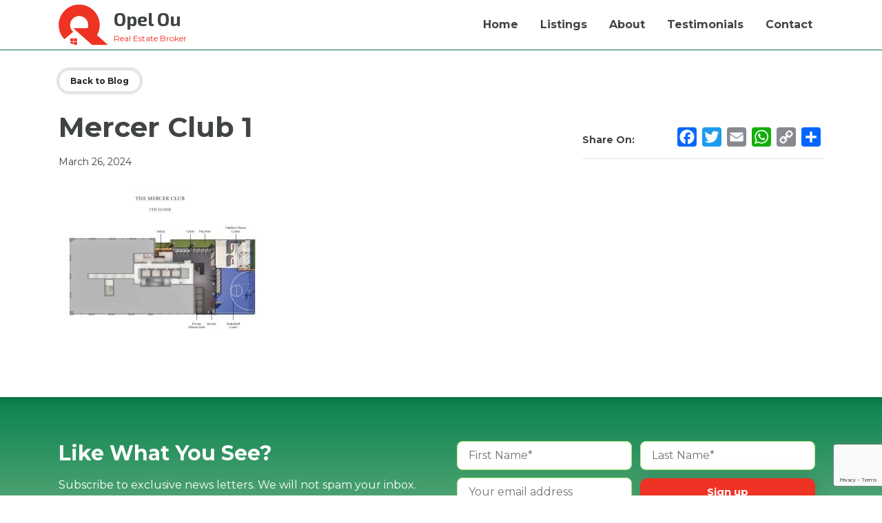

--- FILE ---
content_type: text/html; charset=UTF-8
request_url: https://opelou.ca/lists/55mercer3807/attachment/mercer-club-1/
body_size: 13221
content:
<!DOCTYPE html>
<html lang="en">

<head>
	<meta charset="utf-8">
	<meta http-equiv="X-UA-Compatible" content="IE=edge">
	<meta name="viewport" content="width=device-width, initial-scale=1">
	<link rel="shortcut icon" href="" />
	<title>Mercer Club 1 - Opel Ou</title>
	<meta property="og:title" content="Opel Ou" >
	<meta name="msapplication-TileColor" content="#ee3223">
	<meta name="theme-color" content="#ee3223">
	<!-- Global site tag (gtag.js) - Google Analytics -->
	<script async src="https://www.googletagmanager.com/gtag/js?id=G-0PS8N9VCTD"></script>
	<script>
	  window.dataLayer = window.dataLayer || [];
	  function gtag(){dataLayer.push(arguments);}
	  gtag('js', new Date());
	  gtag('config', 'G-0PS8N9VCTD');
	</script>
	<meta name='robots' content='index, follow, max-image-preview:large, max-snippet:-1, max-video-preview:-1' />

	<!-- This site is optimized with the Yoast SEO plugin v26.8 - https://yoast.com/product/yoast-seo-wordpress/ -->
	<link rel="canonical" href="https://opelou.ca/lists/55mercer3807/attachment/mercer-club-1/" />
	<meta property="og:locale" content="en_US" />
	<meta property="og:type" content="article" />
	<meta property="og:title" content="Mercer Club 1 - Opel Ou" />
	<meta property="og:url" content="https://opelou.ca/lists/55mercer3807/attachment/mercer-club-1/" />
	<meta property="og:site_name" content="Opel Ou" />
	<meta property="article:modified_time" content="2024-03-26T04:02:14+00:00" />
	<meta property="og:image" content="https://opelou.ca/lists/55mercer3807/attachment/mercer-club-1" />
	<meta property="og:image:width" content="683" />
	<meta property="og:image:height" content="535" />
	<meta property="og:image:type" content="image/jpeg" />
	<meta name="twitter:card" content="summary_large_image" />
	<script type="application/ld+json" class="yoast-schema-graph">{"@context":"https://schema.org","@graph":[{"@type":"WebPage","@id":"https://opelou.ca/lists/55mercer3807/attachment/mercer-club-1/","url":"https://opelou.ca/lists/55mercer3807/attachment/mercer-club-1/","name":"Mercer Club 1 - Opel Ou","isPartOf":{"@id":"https://opelou.ca/#website"},"primaryImageOfPage":{"@id":"https://opelou.ca/lists/55mercer3807/attachment/mercer-club-1/#primaryimage"},"image":{"@id":"https://opelou.ca/lists/55mercer3807/attachment/mercer-club-1/#primaryimage"},"thumbnailUrl":"https://opelou.ca/wp-content/uploads/2024/03/Mercer-Club-1.jpg","datePublished":"2024-03-26T04:01:58+00:00","dateModified":"2024-03-26T04:02:14+00:00","breadcrumb":{"@id":"https://opelou.ca/lists/55mercer3807/attachment/mercer-club-1/#breadcrumb"},"inLanguage":"en-CA","potentialAction":[{"@type":"ReadAction","target":["https://opelou.ca/lists/55mercer3807/attachment/mercer-club-1/"]}]},{"@type":"ImageObject","inLanguage":"en-CA","@id":"https://opelou.ca/lists/55mercer3807/attachment/mercer-club-1/#primaryimage","url":"https://opelou.ca/wp-content/uploads/2024/03/Mercer-Club-1.jpg","contentUrl":"https://opelou.ca/wp-content/uploads/2024/03/Mercer-Club-1.jpg","width":683,"height":535},{"@type":"BreadcrumbList","@id":"https://opelou.ca/lists/55mercer3807/attachment/mercer-club-1/#breadcrumb","itemListElement":[{"@type":"ListItem","position":1,"name":"Home","item":"https://opelou.ca/"},{"@type":"ListItem","position":2,"name":"One Bed Condo For Lease &#8211; 55 Mercer @ King St West &#038; Blue Jays Way, Toronto, ON","item":"https://opelou.ca/lists/55mercer3807/"},{"@type":"ListItem","position":3,"name":"Mercer Club 1"}]},{"@type":"WebSite","@id":"https://opelou.ca/#website","url":"https://opelou.ca/","name":"Opel Ou","description":"Real Estate Broker","potentialAction":[{"@type":"SearchAction","target":{"@type":"EntryPoint","urlTemplate":"https://opelou.ca/?s={search_term_string}"},"query-input":{"@type":"PropertyValueSpecification","valueRequired":true,"valueName":"search_term_string"}}],"inLanguage":"en-CA"}]}</script>
	<!-- / Yoast SEO plugin. -->


<link rel='dns-prefetch' href='//static.addtoany.com' />
<link rel='dns-prefetch' href='//maxcdn.bootstrapcdn.com' />
<link rel='dns-prefetch' href='//fonts.googleapis.com' />
<link rel="alternate" title="oEmbed (JSON)" type="application/json+oembed" href="https://opelou.ca/wp-json/oembed/1.0/embed?url=https%3A%2F%2Fopelou.ca%2Flists%2F55mercer3807%2Fattachment%2Fmercer-club-1%2F" />
<link rel="alternate" title="oEmbed (XML)" type="text/xml+oembed" href="https://opelou.ca/wp-json/oembed/1.0/embed?url=https%3A%2F%2Fopelou.ca%2Flists%2F55mercer3807%2Fattachment%2Fmercer-club-1%2F&#038;format=xml" />
<style id='wp-img-auto-sizes-contain-inline-css' type='text/css'>
img:is([sizes=auto i],[sizes^="auto," i]){contain-intrinsic-size:3000px 1500px}
/*# sourceURL=wp-img-auto-sizes-contain-inline-css */
</style>
<style id='wp-block-library-inline-css' type='text/css'>
:root{--wp-block-synced-color:#7a00df;--wp-block-synced-color--rgb:122,0,223;--wp-bound-block-color:var(--wp-block-synced-color);--wp-editor-canvas-background:#ddd;--wp-admin-theme-color:#007cba;--wp-admin-theme-color--rgb:0,124,186;--wp-admin-theme-color-darker-10:#006ba1;--wp-admin-theme-color-darker-10--rgb:0,107,160.5;--wp-admin-theme-color-darker-20:#005a87;--wp-admin-theme-color-darker-20--rgb:0,90,135;--wp-admin-border-width-focus:2px}@media (min-resolution:192dpi){:root{--wp-admin-border-width-focus:1.5px}}.wp-element-button{cursor:pointer}:root .has-very-light-gray-background-color{background-color:#eee}:root .has-very-dark-gray-background-color{background-color:#313131}:root .has-very-light-gray-color{color:#eee}:root .has-very-dark-gray-color{color:#313131}:root .has-vivid-green-cyan-to-vivid-cyan-blue-gradient-background{background:linear-gradient(135deg,#00d084,#0693e3)}:root .has-purple-crush-gradient-background{background:linear-gradient(135deg,#34e2e4,#4721fb 50%,#ab1dfe)}:root .has-hazy-dawn-gradient-background{background:linear-gradient(135deg,#faaca8,#dad0ec)}:root .has-subdued-olive-gradient-background{background:linear-gradient(135deg,#fafae1,#67a671)}:root .has-atomic-cream-gradient-background{background:linear-gradient(135deg,#fdd79a,#004a59)}:root .has-nightshade-gradient-background{background:linear-gradient(135deg,#330968,#31cdcf)}:root .has-midnight-gradient-background{background:linear-gradient(135deg,#020381,#2874fc)}:root{--wp--preset--font-size--normal:16px;--wp--preset--font-size--huge:42px}.has-regular-font-size{font-size:1em}.has-larger-font-size{font-size:2.625em}.has-normal-font-size{font-size:var(--wp--preset--font-size--normal)}.has-huge-font-size{font-size:var(--wp--preset--font-size--huge)}.has-text-align-center{text-align:center}.has-text-align-left{text-align:left}.has-text-align-right{text-align:right}.has-fit-text{white-space:nowrap!important}#end-resizable-editor-section{display:none}.aligncenter{clear:both}.items-justified-left{justify-content:flex-start}.items-justified-center{justify-content:center}.items-justified-right{justify-content:flex-end}.items-justified-space-between{justify-content:space-between}.screen-reader-text{border:0;clip-path:inset(50%);height:1px;margin:-1px;overflow:hidden;padding:0;position:absolute;width:1px;word-wrap:normal!important}.screen-reader-text:focus{background-color:#ddd;clip-path:none;color:#444;display:block;font-size:1em;height:auto;left:5px;line-height:normal;padding:15px 23px 14px;text-decoration:none;top:5px;width:auto;z-index:100000}html :where(.has-border-color){border-style:solid}html :where([style*=border-top-color]){border-top-style:solid}html :where([style*=border-right-color]){border-right-style:solid}html :where([style*=border-bottom-color]){border-bottom-style:solid}html :where([style*=border-left-color]){border-left-style:solid}html :where([style*=border-width]){border-style:solid}html :where([style*=border-top-width]){border-top-style:solid}html :where([style*=border-right-width]){border-right-style:solid}html :where([style*=border-bottom-width]){border-bottom-style:solid}html :where([style*=border-left-width]){border-left-style:solid}html :where(img[class*=wp-image-]){height:auto;max-width:100%}:where(figure){margin:0 0 1em}html :where(.is-position-sticky){--wp-admin--admin-bar--position-offset:var(--wp-admin--admin-bar--height,0px)}@media screen and (max-width:600px){html :where(.is-position-sticky){--wp-admin--admin-bar--position-offset:0px}}

/*# sourceURL=wp-block-library-inline-css */
</style><style id='global-styles-inline-css' type='text/css'>
:root{--wp--preset--aspect-ratio--square: 1;--wp--preset--aspect-ratio--4-3: 4/3;--wp--preset--aspect-ratio--3-4: 3/4;--wp--preset--aspect-ratio--3-2: 3/2;--wp--preset--aspect-ratio--2-3: 2/3;--wp--preset--aspect-ratio--16-9: 16/9;--wp--preset--aspect-ratio--9-16: 9/16;--wp--preset--color--black: #000000;--wp--preset--color--cyan-bluish-gray: #abb8c3;--wp--preset--color--white: #ffffff;--wp--preset--color--pale-pink: #f78da7;--wp--preset--color--vivid-red: #cf2e2e;--wp--preset--color--luminous-vivid-orange: #ff6900;--wp--preset--color--luminous-vivid-amber: #fcb900;--wp--preset--color--light-green-cyan: #7bdcb5;--wp--preset--color--vivid-green-cyan: #00d084;--wp--preset--color--pale-cyan-blue: #8ed1fc;--wp--preset--color--vivid-cyan-blue: #0693e3;--wp--preset--color--vivid-purple: #9b51e0;--wp--preset--gradient--vivid-cyan-blue-to-vivid-purple: linear-gradient(135deg,rgb(6,147,227) 0%,rgb(155,81,224) 100%);--wp--preset--gradient--light-green-cyan-to-vivid-green-cyan: linear-gradient(135deg,rgb(122,220,180) 0%,rgb(0,208,130) 100%);--wp--preset--gradient--luminous-vivid-amber-to-luminous-vivid-orange: linear-gradient(135deg,rgb(252,185,0) 0%,rgb(255,105,0) 100%);--wp--preset--gradient--luminous-vivid-orange-to-vivid-red: linear-gradient(135deg,rgb(255,105,0) 0%,rgb(207,46,46) 100%);--wp--preset--gradient--very-light-gray-to-cyan-bluish-gray: linear-gradient(135deg,rgb(238,238,238) 0%,rgb(169,184,195) 100%);--wp--preset--gradient--cool-to-warm-spectrum: linear-gradient(135deg,rgb(74,234,220) 0%,rgb(151,120,209) 20%,rgb(207,42,186) 40%,rgb(238,44,130) 60%,rgb(251,105,98) 80%,rgb(254,248,76) 100%);--wp--preset--gradient--blush-light-purple: linear-gradient(135deg,rgb(255,206,236) 0%,rgb(152,150,240) 100%);--wp--preset--gradient--blush-bordeaux: linear-gradient(135deg,rgb(254,205,165) 0%,rgb(254,45,45) 50%,rgb(107,0,62) 100%);--wp--preset--gradient--luminous-dusk: linear-gradient(135deg,rgb(255,203,112) 0%,rgb(199,81,192) 50%,rgb(65,88,208) 100%);--wp--preset--gradient--pale-ocean: linear-gradient(135deg,rgb(255,245,203) 0%,rgb(182,227,212) 50%,rgb(51,167,181) 100%);--wp--preset--gradient--electric-grass: linear-gradient(135deg,rgb(202,248,128) 0%,rgb(113,206,126) 100%);--wp--preset--gradient--midnight: linear-gradient(135deg,rgb(2,3,129) 0%,rgb(40,116,252) 100%);--wp--preset--font-size--small: 13px;--wp--preset--font-size--medium: 20px;--wp--preset--font-size--large: 36px;--wp--preset--font-size--x-large: 42px;--wp--preset--spacing--20: 0.44rem;--wp--preset--spacing--30: 0.67rem;--wp--preset--spacing--40: 1rem;--wp--preset--spacing--50: 1.5rem;--wp--preset--spacing--60: 2.25rem;--wp--preset--spacing--70: 3.38rem;--wp--preset--spacing--80: 5.06rem;--wp--preset--shadow--natural: 6px 6px 9px rgba(0, 0, 0, 0.2);--wp--preset--shadow--deep: 12px 12px 50px rgba(0, 0, 0, 0.4);--wp--preset--shadow--sharp: 6px 6px 0px rgba(0, 0, 0, 0.2);--wp--preset--shadow--outlined: 6px 6px 0px -3px rgb(255, 255, 255), 6px 6px rgb(0, 0, 0);--wp--preset--shadow--crisp: 6px 6px 0px rgb(0, 0, 0);}:where(.is-layout-flex){gap: 0.5em;}:where(.is-layout-grid){gap: 0.5em;}body .is-layout-flex{display: flex;}.is-layout-flex{flex-wrap: wrap;align-items: center;}.is-layout-flex > :is(*, div){margin: 0;}body .is-layout-grid{display: grid;}.is-layout-grid > :is(*, div){margin: 0;}:where(.wp-block-columns.is-layout-flex){gap: 2em;}:where(.wp-block-columns.is-layout-grid){gap: 2em;}:where(.wp-block-post-template.is-layout-flex){gap: 1.25em;}:where(.wp-block-post-template.is-layout-grid){gap: 1.25em;}.has-black-color{color: var(--wp--preset--color--black) !important;}.has-cyan-bluish-gray-color{color: var(--wp--preset--color--cyan-bluish-gray) !important;}.has-white-color{color: var(--wp--preset--color--white) !important;}.has-pale-pink-color{color: var(--wp--preset--color--pale-pink) !important;}.has-vivid-red-color{color: var(--wp--preset--color--vivid-red) !important;}.has-luminous-vivid-orange-color{color: var(--wp--preset--color--luminous-vivid-orange) !important;}.has-luminous-vivid-amber-color{color: var(--wp--preset--color--luminous-vivid-amber) !important;}.has-light-green-cyan-color{color: var(--wp--preset--color--light-green-cyan) !important;}.has-vivid-green-cyan-color{color: var(--wp--preset--color--vivid-green-cyan) !important;}.has-pale-cyan-blue-color{color: var(--wp--preset--color--pale-cyan-blue) !important;}.has-vivid-cyan-blue-color{color: var(--wp--preset--color--vivid-cyan-blue) !important;}.has-vivid-purple-color{color: var(--wp--preset--color--vivid-purple) !important;}.has-black-background-color{background-color: var(--wp--preset--color--black) !important;}.has-cyan-bluish-gray-background-color{background-color: var(--wp--preset--color--cyan-bluish-gray) !important;}.has-white-background-color{background-color: var(--wp--preset--color--white) !important;}.has-pale-pink-background-color{background-color: var(--wp--preset--color--pale-pink) !important;}.has-vivid-red-background-color{background-color: var(--wp--preset--color--vivid-red) !important;}.has-luminous-vivid-orange-background-color{background-color: var(--wp--preset--color--luminous-vivid-orange) !important;}.has-luminous-vivid-amber-background-color{background-color: var(--wp--preset--color--luminous-vivid-amber) !important;}.has-light-green-cyan-background-color{background-color: var(--wp--preset--color--light-green-cyan) !important;}.has-vivid-green-cyan-background-color{background-color: var(--wp--preset--color--vivid-green-cyan) !important;}.has-pale-cyan-blue-background-color{background-color: var(--wp--preset--color--pale-cyan-blue) !important;}.has-vivid-cyan-blue-background-color{background-color: var(--wp--preset--color--vivid-cyan-blue) !important;}.has-vivid-purple-background-color{background-color: var(--wp--preset--color--vivid-purple) !important;}.has-black-border-color{border-color: var(--wp--preset--color--black) !important;}.has-cyan-bluish-gray-border-color{border-color: var(--wp--preset--color--cyan-bluish-gray) !important;}.has-white-border-color{border-color: var(--wp--preset--color--white) !important;}.has-pale-pink-border-color{border-color: var(--wp--preset--color--pale-pink) !important;}.has-vivid-red-border-color{border-color: var(--wp--preset--color--vivid-red) !important;}.has-luminous-vivid-orange-border-color{border-color: var(--wp--preset--color--luminous-vivid-orange) !important;}.has-luminous-vivid-amber-border-color{border-color: var(--wp--preset--color--luminous-vivid-amber) !important;}.has-light-green-cyan-border-color{border-color: var(--wp--preset--color--light-green-cyan) !important;}.has-vivid-green-cyan-border-color{border-color: var(--wp--preset--color--vivid-green-cyan) !important;}.has-pale-cyan-blue-border-color{border-color: var(--wp--preset--color--pale-cyan-blue) !important;}.has-vivid-cyan-blue-border-color{border-color: var(--wp--preset--color--vivid-cyan-blue) !important;}.has-vivid-purple-border-color{border-color: var(--wp--preset--color--vivid-purple) !important;}.has-vivid-cyan-blue-to-vivid-purple-gradient-background{background: var(--wp--preset--gradient--vivid-cyan-blue-to-vivid-purple) !important;}.has-light-green-cyan-to-vivid-green-cyan-gradient-background{background: var(--wp--preset--gradient--light-green-cyan-to-vivid-green-cyan) !important;}.has-luminous-vivid-amber-to-luminous-vivid-orange-gradient-background{background: var(--wp--preset--gradient--luminous-vivid-amber-to-luminous-vivid-orange) !important;}.has-luminous-vivid-orange-to-vivid-red-gradient-background{background: var(--wp--preset--gradient--luminous-vivid-orange-to-vivid-red) !important;}.has-very-light-gray-to-cyan-bluish-gray-gradient-background{background: var(--wp--preset--gradient--very-light-gray-to-cyan-bluish-gray) !important;}.has-cool-to-warm-spectrum-gradient-background{background: var(--wp--preset--gradient--cool-to-warm-spectrum) !important;}.has-blush-light-purple-gradient-background{background: var(--wp--preset--gradient--blush-light-purple) !important;}.has-blush-bordeaux-gradient-background{background: var(--wp--preset--gradient--blush-bordeaux) !important;}.has-luminous-dusk-gradient-background{background: var(--wp--preset--gradient--luminous-dusk) !important;}.has-pale-ocean-gradient-background{background: var(--wp--preset--gradient--pale-ocean) !important;}.has-electric-grass-gradient-background{background: var(--wp--preset--gradient--electric-grass) !important;}.has-midnight-gradient-background{background: var(--wp--preset--gradient--midnight) !important;}.has-small-font-size{font-size: var(--wp--preset--font-size--small) !important;}.has-medium-font-size{font-size: var(--wp--preset--font-size--medium) !important;}.has-large-font-size{font-size: var(--wp--preset--font-size--large) !important;}.has-x-large-font-size{font-size: var(--wp--preset--font-size--x-large) !important;}
/*# sourceURL=global-styles-inline-css */
</style>

<style id='classic-theme-styles-inline-css' type='text/css'>
/*! This file is auto-generated */
.wp-block-button__link{color:#fff;background-color:#32373c;border-radius:9999px;box-shadow:none;text-decoration:none;padding:calc(.667em + 2px) calc(1.333em + 2px);font-size:1.125em}.wp-block-file__button{background:#32373c;color:#fff;text-decoration:none}
/*# sourceURL=/wp-includes/css/classic-themes.min.css */
</style>
<link rel='stylesheet' id='wpo_min-header-0-css' href='https://opelou.ca/wp-content/cache/wpo-minify/1768904911/assets/wpo-minify-header-contact-form-71764498480.min.css' type='text/css' media='all' />
<link rel='stylesheet' id='bootstrap-css' href='//maxcdn.bootstrapcdn.com/bootstrap/4.4.1/css/bootstrap.min.css' type='text/css' media='all' />
<link rel='stylesheet' id='wpo_min-header-2-css' href='https://opelou.ca/wp-content/cache/wpo-minify/1768904911/assets/wpo-minify-header-Montserrat.min.css' type='text/css' media='all' />
<link rel='stylesheet' id='wpo_min-header-3-css' href='https://opelou.ca/wp-content/cache/wpo-minify/1768904911/assets/wpo-minify-header-main1677610722.min.css' type='text/css' media='all' />
<link rel='stylesheet' id='wpo_min-header-4-css' href='https://opelou.ca/wp-content/cache/wpo-minify/1768904911/assets/wpo-minify-header-msl-main1754818071.min.css' type='text/css' media='all' />
<link rel='stylesheet' id='wpo_min-header-5-css' href='https://opelou.ca/wp-content/cache/wpo-minify/1768904911/assets/wpo-minify-header-msl-custom1756849702.min.css' type='text/css' media='all' />
<link rel='stylesheet' id='addtoany-css' href='https://opelou.ca/wp-content/plugins/add-to-any/addtoany.min.css' type='text/css' media='all' />
<script type="text/javascript" src="https://opelou.ca/wp-includes/js/jquery/jquery.min.js" id="jquery-core-js"></script>
<script type="text/javascript" src="https://opelou.ca/wp-includes/js/jquery/jquery-migrate.min.js" id="jquery-migrate-js"></script>
<script type="text/javascript" id="addtoany-core-js-before">
/* <![CDATA[ */
window.a2a_config=window.a2a_config||{};a2a_config.callbacks=[];a2a_config.overlays=[];a2a_config.templates={};a2a_localize = {
	Share: "Share",
	Save: "Save",
	Subscribe: "Subscribe",
	Email: "Email",
	Bookmark: "Bookmark",
	ShowAll: "Show All",
	ShowLess: "Show less",
	FindServices: "Find service(s)",
	FindAnyServiceToAddTo: "Instantly find any service to add to",
	PoweredBy: "Powered by",
	ShareViaEmail: "Share via email",
	SubscribeViaEmail: "Subscribe via email",
	BookmarkInYourBrowser: "Bookmark in your browser",
	BookmarkInstructions: "Press Ctrl+D or \u2318+D to bookmark this page",
	AddToYourFavorites: "Add to your favourites",
	SendFromWebOrProgram: "Send from any email address or email program",
	EmailProgram: "Email program",
	More: "More&#8230;",
	ThanksForSharing: "Thanks for sharing!",
	ThanksForFollowing: "Thanks for following!"
};


//# sourceURL=addtoany-core-js-before
/* ]]> */
</script>
<script type="text/javascript" defer src="https://static.addtoany.com/menu/page.js" id="addtoany-core-js"></script>
<script type="text/javascript" defer src="https://opelou.ca/wp-content/plugins/add-to-any/addtoany.min.js" id="addtoany-jquery-js"></script>
<link rel="https://api.w.org/" href="https://opelou.ca/wp-json/" /><link rel="alternate" title="JSON" type="application/json" href="https://opelou.ca/wp-json/wp/v2/media/2348" /><link rel="EditURI" type="application/rsd+xml" title="RSD" href="https://opelou.ca/xmlrpc.php?rsd" />
<meta name="generator" content="WordPress 6.9" />
<link rel='shortlink' href='https://opelou.ca/?p=2348' />
<script>var ms_grabbing_curosr = 'https://opelou.ca/wp-content/plugins/master-slider/public/assets/css/common/grabbing.cur', ms_grab_curosr = 'https://opelou.ca/wp-content/plugins/master-slider/public/assets/css/common/grab.cur';</script>
<meta name="generator" content="MasterSlider 3.11.0 - Responsive Touch Image Slider | avt.li/msf" />
<link rel="icon" href="https://opelou.ca/wp-content/uploads/2020/12/cropped-favicon-32x32.png" sizes="32x32" />
<link rel="icon" href="https://opelou.ca/wp-content/uploads/2020/12/cropped-favicon-192x192.png" sizes="192x192" />
<link rel="apple-touch-icon" href="https://opelou.ca/wp-content/uploads/2020/12/cropped-favicon-180x180.png" />
<meta name="msapplication-TileImage" content="https://opelou.ca/wp-content/uploads/2020/12/cropped-favicon-270x270.png" />
<link rel='stylesheet' id='fontawesome-css' href='//maxcdn.bootstrapcdn.com/font-awesome/4.7.0/css/font-awesome.min.css' type='text/css' media='all' />
</head>

<body class="attachment wp-singular attachment-template-default single single-attachment postid-2348 attachmentid-2348 attachment-jpeg wp-theme-opel _masterslider _ms_version_3.11.0">

<header class="container-fluid" id="main_header">
	<div class="row">
		<div class="container">
			<div class="row justify-content-between">
				<div class="col logo-col">
					<a href="/" title="opel ou logo" style="display:flex;align-items:center">
						
<svg version="1.1" xmlns="http://www.w3.org/2000/svg" xmlns:xlink="http://www.w3.org/1999/xlink" x="0px" y="0px"
    width="72px" height="72px" viewBox="0 0 24 24" enable-background="new 0 0 24 24" xml:space="preserve"
    class="opel-site-logo-svg">
    <title>Opel Ou Logo</title>
    <g>
        <path fill="currentColor" d="M18.582,17.01l0.016,0.008c1.018-1.793,1.496-3.914,1.221-6.117c-0.682-5.438-5.643-9.293-11.08-8.611
		C3.3,2.971-0.555,7.931,0.127,13.369c0.275,2.204,1.263,4.14,2.691,5.627l4.271-3.569c-0.779-0.683-1.324-1.638-1.463-2.747
		c-0.301-2.4,1.4-4.589,3.801-4.891c2.399-0.301,4.59,1.401,4.891,3.801c0.092,0.725-0.018,1.422-0.258,2.063H7.097l9.142,8.137
		h7.713L18.582,17.01z" />
        <rect x="5.671" y="18.57" fill="currentColor" width="1.5" height="1.501" />
        <rect x="7.416" y="18.57" fill="currentColor" width="1.5" height="1.501" />
        <path fill="currentColor" d="M5.671,20.332v0.599c0.48,0.22,0.981,0.4,1.5,0.542v-1.141H5.671z" />
        <path fill="currentColor" d="M7.416,20.332v1.204c0.487,0.119,0.987,0.208,1.5,0.253v-1.457H7.416z" />
    </g>
</svg>						<div class="logo-text ml-2">
							<div class="logo-text-main" style="">Opel Ou</div><div class="smaller-font">Real Estate Broker</div>
						</div>
						</a>
				</div>
				<div class="col menu-col">
					<nav class="full-nav-col hideOnMobileFlex">
						<div id="opel-topnav" class="top-nav"><ul id="menu-main-menu" class="menu"><li id="menu-item-10" class="menu-item menu-item-type-post_type menu-item-object-page menu-item-home menu-item-10"><a href="https://opelou.ca/">Home</a></li>
<li id="menu-item-214" class="menu-item menu-item-type-custom menu-item-object-custom menu-item-214"><a href="/#listings">Listings</a></li>
<li id="menu-item-845" class="menu-item menu-item-type-custom menu-item-object-custom menu-item-845"><a href="/#about">About</a></li>
<li id="menu-item-846" class="menu-item menu-item-type-custom menu-item-object-custom menu-item-846"><a href="/#testimonials">Testimonials</a></li>
<li id="menu-item-847" class="menu-item menu-item-type-custom menu-item-object-custom menu-item-847"><a href="/#contact">Contact</a></li>
</ul></div>					</nav>
					<div class="menu-btn-wrap hideOnDesktopFlex" id="full-menu-opener">
						<svg version="1.1"  alt="mobile menu open" xmlns="http://www.w3.org/2000/svg" xmlns:xlink="http://www.w3.org/1999/xlink" x="0px" y="0px"  width="1em" height="1em" viewBox="0 0 18 12" enable-background="new 0 0 18 12" xml:space="preserve">
						<path fill="#E70033" d="M1,2C0.448,2,0,1.552,0,1s0.448-1,1-1h16c0.553,0,1,0.448,1,1s-0.447,1-1,1H1z"/>
						<path fill="#E70033" d="M1,7C0.448,7,0,6.553,0,6c0-0.552,0.448-1,1-1h16c0.553,0,1,0.448,1,1c0,0.553-0.447,1-1,1H1z"/>
						<path fill="#E70033" d="M1,12c-0.552,0-1-0.447-1-1s0.448-1,1-1h16c0.553,0,1,0.447,1,1s-0.447,1-1,1H1z"/>
						</svg>
					</div>
				</div>
			</div>

		</div>
	</div>
</header>
<div class="full-menu" id="full-menu" style="transform: translateY(-100%); ">
	<div class="container-fluid full-menu-container">
		<div class="row">
			<div class="container">
				<div class="row justify-content-end">
					<div class="full-menu-closer" id="full-menu-closer">
							<svg xmlns="http://www.w3.org/2000/svg" width="1em" height="1em" viewBox="-0.736 -3.896 28 28"><path fill="none" stroke="currentColor" stroke-width="3" stroke-linecap="round" stroke-miterlimit="10" d="M1.264 22.104l24-24M1.264-1.896l24 24"></path></svg>
					</div>
				</div>
				<div class="text-center mb-5">
					
<svg version="1.1" xmlns="http://www.w3.org/2000/svg" xmlns:xlink="http://www.w3.org/1999/xlink" x="0px" y="0px"
    width="72px" height="72px" viewBox="0 0 24 24" enable-background="new 0 0 24 24" xml:space="preserve"
    class="opel-site-logo-svg">
    <title>Opel Ou Logo</title>
    <g>
        <path fill="currentColor" d="M18.582,17.01l0.016,0.008c1.018-1.793,1.496-3.914,1.221-6.117c-0.682-5.438-5.643-9.293-11.08-8.611
		C3.3,2.971-0.555,7.931,0.127,13.369c0.275,2.204,1.263,4.14,2.691,5.627l4.271-3.569c-0.779-0.683-1.324-1.638-1.463-2.747
		c-0.301-2.4,1.4-4.589,3.801-4.891c2.399-0.301,4.59,1.401,4.891,3.801c0.092,0.725-0.018,1.422-0.258,2.063H7.097l9.142,8.137
		h7.713L18.582,17.01z" />
        <rect x="5.671" y="18.57" fill="currentColor" width="1.5" height="1.501" />
        <rect x="7.416" y="18.57" fill="currentColor" width="1.5" height="1.501" />
        <path fill="currentColor" d="M5.671,20.332v0.599c0.48,0.22,0.981,0.4,1.5,0.542v-1.141H5.671z" />
        <path fill="currentColor" d="M7.416,20.332v1.204c0.487,0.119,0.987,0.208,1.5,0.253v-1.457H7.416z" />
    </g>
</svg>				</div>
				<nav class="full-nav-flyout">
					<div id="opel-mobile-menu" class="top-nav top-nav-flyout"><ul id="menu-main-menu-1" class="menu"><li class="menu-item menu-item-type-post_type menu-item-object-page menu-item-home menu-item-10"><a href="https://opelou.ca/">Home</a></li>
<li class="menu-item menu-item-type-custom menu-item-object-custom menu-item-214"><a href="/#listings">Listings</a></li>
<li class="menu-item menu-item-type-custom menu-item-object-custom menu-item-845"><a href="/#about">About</a></li>
<li class="menu-item menu-item-type-custom menu-item-object-custom menu-item-846"><a href="/#testimonials">Testimonials</a></li>
<li class="menu-item menu-item-type-custom menu-item-object-custom menu-item-847"><a href="/#contact">Contact</a></li>
</ul></div>				</nav>
			</div>
		</div>

	</div>
</div>

<script>
const flyoutMenuLists = document.querySelectorAll('.top-nav-flyout li');
[].forEach.call(flyoutMenuLists, function(el,i){
	el.addEventListener('click', function(){
		document.getElementById('full-menu').style.transform = 'translateY(-100%)'
	})
})
document.getElementById('full-menu-opener').addEventListener('click', function(){
document.getElementById('full-menu').style.transform = 'translateY(0)'
} )
document.getElementById('full-menu-closer').addEventListener('click', function(){
document.getElementById('full-menu').style.transform = 'translateY(-100%)'
} )
</script>

<style media="screen">
header{border-bottom:1px solid #0a7547; position: sticky; top:0; z-index: 8; background-color:#fff}
	.logo-text-main{font-family:'Exo 2', sans-serif; font-weight: 700; color:#414445; font-size:27px}
	.menu-col{display: flex; align-items: center; justify-content: flex-end}
	.top-nav .menu{display:flex; list-style: none; padding:0; margin:0}
	.top-nav .menu a{color:#414445; font-weight: bold; padding:.25rem 1rem; overflow: hidden; position: relative; display: flex; justify-content: center; align-items: center}
	.top-nav .menu a::after{content:''; width:100%; height:1px; background-color: #ee3223; position: absolute; bottom:0; transform: translateX(-100%); transition: transform .5s}
	.top-nav .menu a:hover::after{transform: translateX(0);}
	.full-menu{padding:1rem;display:flex; align-items:center; position: fixed; height: 100vh; width: 100vw; padding-top: 15px; padding-bottom: 3rem; background-color: #ffffff99; backdrop-filter:blur(18px); top: 0; right: 0; z-index: 18;    transition: transform .5s ease; }
	.full-menu-closer{position: absolute; right:0; top: 1rem; width: 2rem; height: 2rem; margin:0 12px;  display: flex; align-items: center; justify-content: center; cursor: pointer; font-size:1.5rem}
	.full-menu-mb-container{overflow-y:auto}
	.full-menu-mb-container ul li{list-style: none}
	.menu-btn-wrap{font-size:1.5rem; cursor: pointer}
	.top-nav.top-nav-flyout .menu{flex-direction: column}
	.top-nav.top-nav-flyout .menu a{font-size:20px; margin-bottom:1rem}
</style>



<div class="container page-small-section-top">
    <a href="/category/blog-post/" class="btn excerpt-read-more px-3 py-2 strong"
        style="box-shadow: 0 0 0 0.2rem rgba(155, 155, 155, 0.25)">Back to Blog</a>

</div>
<div class="container">
    <div class="row page-small-section">

        <div class="col-lg-8 col-md-12 mb-3">

            <h1>Mercer Club 1</h1>

            <div class="d-flex mb-2 align-items-center justify-content-between small-font"
                style="padding-top:.5rem;flex-wrap:wrap">
                <div class=" "> March 26, 2024</div>
            </div>

            <div class="share-wrap  hideOnDesktop" style=" ">
                <div id="a2a_share_save_widget-2" class="widget widget_a2a_share_save_widget side-bar-share"><h3 class="widgettitle prime-blue">Share on:</h3><div class="a2a_kit a2a_kit_size_28 addtoany_list"><a class="a2a_button_facebook" href="https://www.addtoany.com/add_to/facebook?linkurl=https%3A%2F%2Fopelou.ca%2Flists%2F55mercer3807%2Fattachment%2Fmercer-club-1%2F&amp;linkname=Mercer%20Club%201%20-%20Opel%20Ou" title="Facebook" rel="nofollow noopener" target="_blank"></a><a class="a2a_button_twitter" href="https://www.addtoany.com/add_to/twitter?linkurl=https%3A%2F%2Fopelou.ca%2Flists%2F55mercer3807%2Fattachment%2Fmercer-club-1%2F&amp;linkname=Mercer%20Club%201%20-%20Opel%20Ou" title="Twitter" rel="nofollow noopener" target="_blank"></a><a class="a2a_button_email" href="https://www.addtoany.com/add_to/email?linkurl=https%3A%2F%2Fopelou.ca%2Flists%2F55mercer3807%2Fattachment%2Fmercer-club-1%2F&amp;linkname=Mercer%20Club%201%20-%20Opel%20Ou" title="Email" rel="nofollow noopener" target="_blank"></a><a class="a2a_button_whatsapp" href="https://www.addtoany.com/add_to/whatsapp?linkurl=https%3A%2F%2Fopelou.ca%2Flists%2F55mercer3807%2Fattachment%2Fmercer-club-1%2F&amp;linkname=Mercer%20Club%201%20-%20Opel%20Ou" title="WhatsApp" rel="nofollow noopener" target="_blank"></a><a class="a2a_button_copy_link" href="https://www.addtoany.com/add_to/copy_link?linkurl=https%3A%2F%2Fopelou.ca%2Flists%2F55mercer3807%2Fattachment%2Fmercer-club-1%2F&amp;linkname=Mercer%20Club%201%20-%20Opel%20Ou" title="Copy Link" rel="nofollow noopener" target="_blank"></a><a class="a2a_dd addtoany_share_save addtoany_share" href="https://www.addtoany.com/share"></a></div></div>            </div>

                        <div class="my-4">
                <p class="attachment"><a href='https://opelou.ca/wp-content/uploads/2024/03/Mercer-Club-1.jpg'><img fetchpriority="high" decoding="async" width="300" height="235" src="https://opelou.ca/wp-content/uploads/2024/03/Mercer-Club-1-300x235.jpg" class="attachment-medium size-medium" alt="" srcset="https://opelou.ca/wp-content/uploads/2024/03/Mercer-Club-1-300x235.jpg 300w, https://opelou.ca/wp-content/uploads/2024/03/Mercer-Club-1.jpg 683w" sizes="(max-width: 300px) 100vw, 300px" /></a></p>
            </div>


        </div>
        <div class="col-lg-4 col-md-12">
            <div class="post-side-sticky" style="">
                <div class="share-wrap pt-3">
                    <div id="a2a_share_save_widget-2" class="widget widget_a2a_share_save_widget side-bar-share"><h3 class="widgettitle prime-blue">Share on:</h3><div class="a2a_kit a2a_kit_size_28 addtoany_list"><a class="a2a_button_facebook" href="https://www.addtoany.com/add_to/facebook?linkurl=https%3A%2F%2Fopelou.ca%2Flists%2F55mercer3807%2Fattachment%2Fmercer-club-1%2F&amp;linkname=Mercer%20Club%201%20-%20Opel%20Ou" title="Facebook" rel="nofollow noopener" target="_blank"></a><a class="a2a_button_twitter" href="https://www.addtoany.com/add_to/twitter?linkurl=https%3A%2F%2Fopelou.ca%2Flists%2F55mercer3807%2Fattachment%2Fmercer-club-1%2F&amp;linkname=Mercer%20Club%201%20-%20Opel%20Ou" title="Twitter" rel="nofollow noopener" target="_blank"></a><a class="a2a_button_email" href="https://www.addtoany.com/add_to/email?linkurl=https%3A%2F%2Fopelou.ca%2Flists%2F55mercer3807%2Fattachment%2Fmercer-club-1%2F&amp;linkname=Mercer%20Club%201%20-%20Opel%20Ou" title="Email" rel="nofollow noopener" target="_blank"></a><a class="a2a_button_whatsapp" href="https://www.addtoany.com/add_to/whatsapp?linkurl=https%3A%2F%2Fopelou.ca%2Flists%2F55mercer3807%2Fattachment%2Fmercer-club-1%2F&amp;linkname=Mercer%20Club%201%20-%20Opel%20Ou" title="WhatsApp" rel="nofollow noopener" target="_blank"></a><a class="a2a_button_copy_link" href="https://www.addtoany.com/add_to/copy_link?linkurl=https%3A%2F%2Fopelou.ca%2Flists%2F55mercer3807%2Fattachment%2Fmercer-club-1%2F&amp;linkname=Mercer%20Club%201%20-%20Opel%20Ou" title="Copy Link" rel="nofollow noopener" target="_blank"></a><a class="a2a_dd addtoany_share_save addtoany_share" href="https://www.addtoany.com/share"></a></div></div>                </div>
                <div class="pt-3"
                    style="border-top:1px solid #e7e6e6;flex-wrap:wrap;display:flex; justify-content:flex-end">
                                    </div>
            </div>

        </div>
    </div>
    </div>

<style>
.post-side-sticky {
    position: sticky;
    top: 75px;
}



.share-wrap h3 {
    font-size: 14px;
}

.post-navigation {
    padding-top: 2rem;
    padding-bottom: 2rem;
    margin-top: 2rem;
    margin-bottom: 2rem;
    border-top: 1px solid #ccc;
    border-bottom: 1px solid #ccc;
}

.nav-links {
    display: flex;
    justify-content: space-between;
    flex-wrap: wrap
}
</style>

	<div class="container-fluid ">
	    <div class="row newsletter-section"
	        style="background:linear-gradient(180deg, rgba(10,116,71,1) 0%, rgba(16,134,82,1) 5%, rgba(142,193,146,1) 95%, rgba(136,179,134,1) 100%);color:#fff;">
	        <div class="container ">

	            <div class="row page-section-top ">
	                <div class="col-lg-6 col-md-12" style="">
	                    <h2>Like what you see?</h2>

	                    <div class="mt-3">
	                        Subscribe to exclusive news letters. We will not spam your inbox.
	                    </div>
	                    <div class="small-font mb-3" style="font-style: italic;font-size:12px;">
	                    </div>
	                </div>
	                <div class="col-lg-6 col-md-12">
	                    <script>(function() {
	window.mc4wp = window.mc4wp || {
		listeners: [],
		forms: {
			on: function(evt, cb) {
				window.mc4wp.listeners.push(
					{
						event   : evt,
						callback: cb
					}
				);
			}
		}
	}
})();
</script><!-- Mailchimp for WordPress v4.11.1 - https://wordpress.org/plugins/mailchimp-for-wp/ --><form id="mc4wp-form-1" class="mc4wp-form mc4wp-form-1698" method="post" data-id="1698" data-name="Newsletter" ><div class="mc4wp-form-fields"><p>
<input type="text" name="FNAME" placeholder="First Name*" required>
<input type="text" name="LNAME" placeholder="Last Name*" required>
</p>
<p>
<input type="email" name="EMAIL" placeholder="Your email address" required />
<input type="submit" value="Sign up" />
</p></div><label style="display: none !important;">Leave this field empty if you're human: <input type="text" name="_mc4wp_honeypot" value="" tabindex="-1" autocomplete="off" /></label><input type="hidden" name="_mc4wp_timestamp" value="1768972979" /><input type="hidden" name="_mc4wp_form_id" value="1698" /><input type="hidden" name="_mc4wp_form_element_id" value="mc4wp-form-1" /><div class="mc4wp-response"></div></form><!-- / Mailchimp for WordPress Plugin -->	                </div>
	                <div class="col-12">
	                    <div class="banner-divider" style="margin:1rem 0"></div>
	                </div>
	            </div>
	            <div class="row page-section-bottom">

	                <div class="col-lg-6 col-md-12 opel-social-row"
	                    style="display:flex;align-items:center;padding-top:1rem">
	                    <!-- <h2 class="text-right">Let's connect</h2> -->
	                    <div>
	                        <a href="https://www.linkedin.com/in/opel-ou-036b5048" title="opel ou linkedin link"
	                            target="_blank" class="opel-social-link">
	                            <svg xmlns="http://www.w3.org/2000/svg" width="16" height="16" fill="currentColor"
	                                class="bi bi-linkedin" viewBox="0 0 16 16">
	                                <path
	                                    d="M0 1.146C0 .513.526 0 1.175 0h13.65C15.474 0 16 .513 16 1.146v13.708c0 .633-.526 1.146-1.175 1.146H1.175C.526 16 0 15.487 0 14.854V1.146zm4.943 12.248V6.169H2.542v7.225h2.401zm-1.2-8.212c.837 0 1.358-.554 1.358-1.248-.015-.709-.52-1.248-1.342-1.248-.822 0-1.359.54-1.359 1.248 0 .694.521 1.248 1.327 1.248h.016zm4.908 8.212V9.359c0-.216.016-.432.08-.586.173-.431.568-.878 1.232-.878.869 0 1.216.662 1.216 1.634v3.865h2.401V9.25c0-2.22-1.184-3.252-2.764-3.252-1.274 0-1.845.7-2.165 1.193v.025h-.016a5.54 5.54 0 0 1 .016-.025V6.169h-2.4c.03.678 0 7.225 0 7.225h2.4z" />
	                            </svg>
	                        </a>
	                        <a href="https://www.facebook.com/OuRealty/" title="opel ou facebook page link" target="_blank"
	                            class="opel-social-link">
	                            <svg xmlns="http://www.w3.org/2000/svg" width="16" height="16" fill="currentColor"
	                                class="bi bi-facebook" viewBox="0 0 16 16">
	                                <path
	                                    d="M16 8.049c0-4.446-3.582-8.05-8-8.05C3.58 0-.002 3.603-.002 8.05c0 4.017 2.926 7.347 6.75 7.951v-5.625h-2.03V8.05H6.75V6.275c0-2.017 1.195-3.131 3.022-3.131.876 0 1.791.157 1.791.157v1.98h-1.009c-.993 0-1.303.621-1.303 1.258v1.51h2.218l-.354 2.326H9.25V16c3.824-.604 6.75-3.934 6.75-7.951z" />
	                            </svg>
	                        </a>
	                        <a href="mailto:opel@opelou.com" title="email opel" target="_blank" class="opel-social-link">
	                            <svg xmlns="http://www.w3.org/2000/svg" width="16" height="16" fill="currentColor"
	                                class="bi bi-envelope-at-fill" viewBox="0 0 16 16">
	                                <path
	                                    d="M2 2A2 2 0 0 0 .05 3.555L8 8.414l7.95-4.859A2 2 0 0 0 14 2H2Zm-2 9.8V4.698l5.803 3.546L0 11.801Zm6.761-2.97-6.57 4.026A2 2 0 0 0 2 14h6.256A4.493 4.493 0 0 1 8 12.5a4.49 4.49 0 0 1 1.606-3.446l-.367-.225L8 9.586l-1.239-.757ZM16 9.671V4.697l-5.803 3.546.338.208A4.482 4.482 0 0 1 12.5 8c1.414 0 2.675.652 3.5 1.671Z" />
	                                <path
	                                    d="M15.834 12.244c0 1.168-.577 2.025-1.587 2.025-.503 0-1.002-.228-1.12-.648h-.043c-.118.416-.543.643-1.015.643-.77 0-1.259-.542-1.259-1.434v-.529c0-.844.481-1.4 1.26-1.4.585 0 .87.333.953.63h.03v-.568h.905v2.19c0 .272.18.42.411.42.315 0 .639-.415.639-1.39v-.118c0-1.277-.95-2.326-2.484-2.326h-.04c-1.582 0-2.64 1.067-2.64 2.724v.157c0 1.867 1.237 2.654 2.57 2.654h.045c.507 0 .935-.07 1.18-.18v.731c-.219.1-.643.175-1.237.175h-.044C10.438 16 9 14.82 9 12.646v-.214C9 10.36 10.421 9 12.485 9h.035c2.12 0 3.314 1.43 3.314 3.034v.21Zm-4.04.21v.227c0 .586.227.8.581.8.31 0 .564-.17.564-.743v-.367c0-.516-.275-.708-.572-.708-.346 0-.573.245-.573.791Z" />
	                            </svg>
	                        </a>
	                        <a href="/" class="opel-social-link" title="link to opelou.ca">
	                            
<svg version="1.1" xmlns="http://www.w3.org/2000/svg" xmlns:xlink="http://www.w3.org/1999/xlink" x="0px" y="0px"
    width="72px" height="72px" viewBox="0 0 24 24" enable-background="new 0 0 24 24" xml:space="preserve"
    class="opel-site-logo-svg">
    <title>Opel Ou Logo</title>
    <g>
        <path fill="currentColor" d="M18.582,17.01l0.016,0.008c1.018-1.793,1.496-3.914,1.221-6.117c-0.682-5.438-5.643-9.293-11.08-8.611
		C3.3,2.971-0.555,7.931,0.127,13.369c0.275,2.204,1.263,4.14,2.691,5.627l4.271-3.569c-0.779-0.683-1.324-1.638-1.463-2.747
		c-0.301-2.4,1.4-4.589,3.801-4.891c2.399-0.301,4.59,1.401,4.891,3.801c0.092,0.725-0.018,1.422-0.258,2.063H7.097l9.142,8.137
		h7.713L18.582,17.01z" />
        <rect x="5.671" y="18.57" fill="currentColor" width="1.5" height="1.501" />
        <rect x="7.416" y="18.57" fill="currentColor" width="1.5" height="1.501" />
        <path fill="currentColor" d="M5.671,20.332v0.599c0.48,0.22,0.981,0.4,1.5,0.542v-1.141H5.671z" />
        <path fill="currentColor" d="M7.416,20.332v1.204c0.487,0.119,0.987,0.208,1.5,0.253v-1.457H7.416z" />
    </g>
</svg>	                        </a>
	                    </div>
	                </div>

	            </div>

	        </div>
	    </div>
	</div>

	<style>
.opel-social-link {
    display: inline-block;
    margin-right: 0.75rem;
    color: #fff
}

.opel-social-link svg {
    width: 2rem;
    height: 2rem;
}

.mc4wp-form p {
    margin-bottom: 0
}

.mc4wp-form input {
    width: calc(50% - 1rem);
    margin-left: .5rem;
    padding: .5rem 1rem;
    border-radius: 8px;
    border: 1px solid #B8E986
}

.mc4wp-form input[type=submit] {
    border: 1px solid #ee3223;
    border-radius: 10px;
    padding: .5rem 1rem;
    background-color: #ee3223;
    color: #fff;
    font-weight: bold;
    font-size: 15px;
    box-shadow: 0 0 24px #00000025;
    transition: color .2s, background-color .2s, box-shadow .2s;
    margin-top: .75rem
}

.mc4wp-form input[type=submit]:hover {
    box-shadow: none
}

@media (max-width: 991px) {
    .opel-social-row {
        justify-content: center
    }
}
	</style>
<footer class="container-fluid footerContainer" style="border-top:1px solid #d5d9da">
    <div class="row page-small-section">
        <div class="container">
            <div class="row">
                <div class="col-lg-8 col-md-12">
                    <div class="footer-main" style="">
                        
<svg version="1.1" xmlns="http://www.w3.org/2000/svg" xmlns:xlink="http://www.w3.org/1999/xlink" x="0px" y="0px"
    width="72px" height="72px" viewBox="0 0 24 24" enable-background="new 0 0 24 24" xml:space="preserve"
    class="opel-site-logo-svg">
    <title>Opel Ou Logo</title>
    <g>
        <path fill="currentColor" d="M18.582,17.01l0.016,0.008c1.018-1.793,1.496-3.914,1.221-6.117c-0.682-5.438-5.643-9.293-11.08-8.611
		C3.3,2.971-0.555,7.931,0.127,13.369c0.275,2.204,1.263,4.14,2.691,5.627l4.271-3.569c-0.779-0.683-1.324-1.638-1.463-2.747
		c-0.301-2.4,1.4-4.589,3.801-4.891c2.399-0.301,4.59,1.401,4.891,3.801c0.092,0.725-0.018,1.422-0.258,2.063H7.097l9.142,8.137
		h7.713L18.582,17.01z" />
        <rect x="5.671" y="18.57" fill="currentColor" width="1.5" height="1.501" />
        <rect x="7.416" y="18.57" fill="currentColor" width="1.5" height="1.501" />
        <path fill="currentColor" d="M5.671,20.332v0.599c0.48,0.22,0.981,0.4,1.5,0.542v-1.141H5.671z" />
        <path fill="currentColor" d="M7.416,20.332v1.204c0.487,0.119,0.987,0.208,1.5,0.253v-1.457H7.416z" />
    </g>
</svg>                        <div class="">
                            <nav class="full-nav-col small-font   d-none">
                                <div id="opel-footer-nav" class="top-nav"><ul id="menu-main-menu-2" class="menu"><li class="menu-item menu-item-type-post_type menu-item-object-page menu-item-home menu-item-10"><a href="https://opelou.ca/">Home</a></li>
<li class="menu-item menu-item-type-custom menu-item-object-custom menu-item-214"><a href="/#listings">Listings</a></li>
<li class="menu-item menu-item-type-custom menu-item-object-custom menu-item-845"><a href="/#about">About</a></li>
<li class="menu-item menu-item-type-custom menu-item-object-custom menu-item-846"><a href="/#testimonials">Testimonials</a></li>
<li class="menu-item menu-item-type-custom menu-item-object-custom menu-item-847"><a href="/#contact">Contact</a></li>
</ul></div>                            </nav>
                            <div class="small-font px-3 mt-2"> &copy; 2026                                Opel Ou - All rights reserved.

                            </div>

                        </div>
                    </div>
                </div>
                <div class="col-lg-4 col-md-12 footer-button" style="">

                    <a href="#" class="btn ppModalBtn small-font light-btn" data-toggle="modal"
                        data-target=".bs-ppolicy-modal-lg" style="">Privacy Policy</a>
                </div>
            </div>
        </div>
    </div>
</footer>


<div class="modal fade bs-ppolicy-modal-lg" tabindex="-1" role="dialog" aria-labelledby="myLargeModalLabel">
    <div class="modal-dialog modal-lg" role="document">
        <div class="modal-content">
            <h2 class="font-bold">Privacy Policy &amp; Disclaimer</h2>
<p><strong>Commitment to Privacy<br />
</strong>We recognize the importance of protecting the privacy of information collected about our customers and prospective customers. This privacy statement discloses what information is gathered, how it is used, and how to correct or change it. It is our intention to give you an understanding about how we collect your Information and the use we make of it in the course of our business.</p>
<p>This page sets out our privacy policy and describes why and how we collect, use and disclose personal information which you choose to provide to us on our website, as well as how to access, modify, or delete your personal information. This policy doesn&#8217;t apply to anyone who isn&#8217;t under our control or management, such as the operators of other websites that you might link to from our website. Such operators may have their own privacy policies, which might differ from ours. Appropriate security measures are in place in our physical facilities to protect against the loss, misuse or alteration of information that we have collected from you at our site.</p>
<p>The information provided by users of this site or emailed to this office is collected for the purpose of better serving the user&#8217;s real estate needs.</p>
<p><strong>Collect Personal Information<br />
</strong>This site functionality requires/requests users to give us contact information (such as their email address) and personal information (such as their names, address phone numbers, and property information). This site will collect users&#8217; information from several pages; Contact me/Free Evaluation/Find Your Dream Home etc.</p>
<p><strong>Links<br />
</strong>This site contains links to other sites. These sites have their own policies and practices with respect to online privacy, and this site cannot be responsible for the privacy practices or the content of these Web sites. In addition, in certain instances this site advertiser may ask you for personal information. This site cannot be responsible for the privacy practices of its advertisers.</p>
<p><strong>Opt-Out<br />
</strong>This site provides users the opportunity to opt-out from our mailing list from their accounts. To do this click on our unsubscribe link found on the E-Newsletter and Email send to your Email address. Simply submit your email address and click submit; you will be automatically removed from further emailing to your email address.</p>
<p><strong>Cookies<br />
</strong>This website uses cookies to record user-specific information on what pages users access or visit, record past user activity to provide better service when users return to this website and to customize web page content based on visitors&#8217; browser type or other information that the visitor sends.</p>
<p><strong>Disclaimer of Liability<br />
</strong>We make no warranties expressed or implied, including warranties of merchantability or assume any legal liability for the accuracy, completeness or usefulness of any information from this website. In addition, the above mentioned assume no damages of any kind including but not limited to punitive and compensatory damages, indirect loss of use, loss of data, loss of income or profit, loss of or damage to property, claims of third parties or other losses of any kind. We take measures to make sure that the information from this website is accurate and current, however make no claim to warrant it. If there are inaccuracies, we will take action to make sure the inaccuracy is dealt with in a timely manner.</p>
            <div class="closeBtnWrap">
                <button type="button" class="btn btn-close" data-dismiss="modal"><i class="fa fa-times fa-2x"
                        aria-hidden="true"></i></button>
            </div>
        </div>
    </div>
</div>

<script type="speculationrules">
{"prefetch":[{"source":"document","where":{"and":[{"href_matches":"/*"},{"not":{"href_matches":["/wp-*.php","/wp-admin/*","/wp-content/uploads/*","/wp-content/*","/wp-content/plugins/*","/wp-content/themes/opel/*","/*\\?(.+)"]}},{"not":{"selector_matches":"a[rel~=\"nofollow\"]"}},{"not":{"selector_matches":".no-prefetch, .no-prefetch a"}}]},"eagerness":"conservative"}]}
</script>
<script>(function() {function maybePrefixUrlField () {
  const value = this.value.trim()
  if (value !== '' && value.indexOf('http') !== 0) {
    this.value = 'http://' + value
  }
}

const urlFields = document.querySelectorAll('.mc4wp-form input[type="url"]')
for (let j = 0; j < urlFields.length; j++) {
  urlFields[j].addEventListener('blur', maybePrefixUrlField)
}
})();</script><script type="text/javascript" src="https://opelou.ca/wp-includes/js/dist/hooks.min.js" id="wp-hooks-js"></script>
<script type="text/javascript" src="https://opelou.ca/wp-includes/js/dist/i18n.min.js" id="wp-i18n-js"></script>
<script type="text/javascript" id="wp-i18n-js-after">
/* <![CDATA[ */
wp.i18n.setLocaleData( { 'text direction\u0004ltr': [ 'ltr' ] } );
//# sourceURL=wp-i18n-js-after
/* ]]> */
</script>
<script type="text/javascript" src="https://opelou.ca/wp-content/cache/wpo-minify/1768904911/assets/wpo-minify-footer-swv1764498480.min.js" id="wpo_min-footer-2-js"></script>
<script type="text/javascript" src="https://opelou.ca/wp-content/cache/wpo-minify/1768904911/assets/wpo-minify-footer-contact-form-71764498480.min.js" id="wpo_min-footer-3-js"></script>
<script type="text/javascript" src="https://www.google.com/recaptcha/api.js?render=6Ldg_q4UAAAAAKd2-PxrkfLMqLunRjnuXtXSPBD0&amp;ver=3.0" id="google-recaptcha-js"></script>
<script type="text/javascript" src="https://opelou.ca/wp-includes/js/dist/vendor/wp-polyfill.min.js" id="wp-polyfill-js"></script>
<script type="text/javascript" src="https://opelou.ca/wp-content/cache/wpo-minify/1768904911/assets/wpo-minify-footer-wpcf7-recaptcha1764498480.min.js" id="wpo_min-footer-6-js"></script>
<script type="text/javascript" src="https://opelou.ca/wp-content/cache/wpo-minify/1768904911/assets/wpo-minify-footer-mc4wp-forms-api1768904853.min.js" id="wpo_min-footer-7-js"></script>
<script type="text/javascript" src="//cdnjs.cloudflare.com/ajax/libs/twitter-bootstrap/4.4.1/js/bootstrap.min.js" id="bootstrap-js"></script>
<script type="text/javascript" src="https://opelou.ca/wp-content/cache/wpo-minify/1768904911/assets/wpo-minify-footer-main1635885026.min.js" id="wpo_min-footer-9-js"></script>
</body>

</html>

--- FILE ---
content_type: text/html; charset=utf-8
request_url: https://www.google.com/recaptcha/api2/anchor?ar=1&k=6Ldg_q4UAAAAAKd2-PxrkfLMqLunRjnuXtXSPBD0&co=aHR0cHM6Ly9vcGVsb3UuY2E6NDQz&hl=en&v=PoyoqOPhxBO7pBk68S4YbpHZ&size=invisible&anchor-ms=20000&execute-ms=30000&cb=lztj77tazcxz
body_size: 48560
content:
<!DOCTYPE HTML><html dir="ltr" lang="en"><head><meta http-equiv="Content-Type" content="text/html; charset=UTF-8">
<meta http-equiv="X-UA-Compatible" content="IE=edge">
<title>reCAPTCHA</title>
<style type="text/css">
/* cyrillic-ext */
@font-face {
  font-family: 'Roboto';
  font-style: normal;
  font-weight: 400;
  font-stretch: 100%;
  src: url(//fonts.gstatic.com/s/roboto/v48/KFO7CnqEu92Fr1ME7kSn66aGLdTylUAMa3GUBHMdazTgWw.woff2) format('woff2');
  unicode-range: U+0460-052F, U+1C80-1C8A, U+20B4, U+2DE0-2DFF, U+A640-A69F, U+FE2E-FE2F;
}
/* cyrillic */
@font-face {
  font-family: 'Roboto';
  font-style: normal;
  font-weight: 400;
  font-stretch: 100%;
  src: url(//fonts.gstatic.com/s/roboto/v48/KFO7CnqEu92Fr1ME7kSn66aGLdTylUAMa3iUBHMdazTgWw.woff2) format('woff2');
  unicode-range: U+0301, U+0400-045F, U+0490-0491, U+04B0-04B1, U+2116;
}
/* greek-ext */
@font-face {
  font-family: 'Roboto';
  font-style: normal;
  font-weight: 400;
  font-stretch: 100%;
  src: url(//fonts.gstatic.com/s/roboto/v48/KFO7CnqEu92Fr1ME7kSn66aGLdTylUAMa3CUBHMdazTgWw.woff2) format('woff2');
  unicode-range: U+1F00-1FFF;
}
/* greek */
@font-face {
  font-family: 'Roboto';
  font-style: normal;
  font-weight: 400;
  font-stretch: 100%;
  src: url(//fonts.gstatic.com/s/roboto/v48/KFO7CnqEu92Fr1ME7kSn66aGLdTylUAMa3-UBHMdazTgWw.woff2) format('woff2');
  unicode-range: U+0370-0377, U+037A-037F, U+0384-038A, U+038C, U+038E-03A1, U+03A3-03FF;
}
/* math */
@font-face {
  font-family: 'Roboto';
  font-style: normal;
  font-weight: 400;
  font-stretch: 100%;
  src: url(//fonts.gstatic.com/s/roboto/v48/KFO7CnqEu92Fr1ME7kSn66aGLdTylUAMawCUBHMdazTgWw.woff2) format('woff2');
  unicode-range: U+0302-0303, U+0305, U+0307-0308, U+0310, U+0312, U+0315, U+031A, U+0326-0327, U+032C, U+032F-0330, U+0332-0333, U+0338, U+033A, U+0346, U+034D, U+0391-03A1, U+03A3-03A9, U+03B1-03C9, U+03D1, U+03D5-03D6, U+03F0-03F1, U+03F4-03F5, U+2016-2017, U+2034-2038, U+203C, U+2040, U+2043, U+2047, U+2050, U+2057, U+205F, U+2070-2071, U+2074-208E, U+2090-209C, U+20D0-20DC, U+20E1, U+20E5-20EF, U+2100-2112, U+2114-2115, U+2117-2121, U+2123-214F, U+2190, U+2192, U+2194-21AE, U+21B0-21E5, U+21F1-21F2, U+21F4-2211, U+2213-2214, U+2216-22FF, U+2308-230B, U+2310, U+2319, U+231C-2321, U+2336-237A, U+237C, U+2395, U+239B-23B7, U+23D0, U+23DC-23E1, U+2474-2475, U+25AF, U+25B3, U+25B7, U+25BD, U+25C1, U+25CA, U+25CC, U+25FB, U+266D-266F, U+27C0-27FF, U+2900-2AFF, U+2B0E-2B11, U+2B30-2B4C, U+2BFE, U+3030, U+FF5B, U+FF5D, U+1D400-1D7FF, U+1EE00-1EEFF;
}
/* symbols */
@font-face {
  font-family: 'Roboto';
  font-style: normal;
  font-weight: 400;
  font-stretch: 100%;
  src: url(//fonts.gstatic.com/s/roboto/v48/KFO7CnqEu92Fr1ME7kSn66aGLdTylUAMaxKUBHMdazTgWw.woff2) format('woff2');
  unicode-range: U+0001-000C, U+000E-001F, U+007F-009F, U+20DD-20E0, U+20E2-20E4, U+2150-218F, U+2190, U+2192, U+2194-2199, U+21AF, U+21E6-21F0, U+21F3, U+2218-2219, U+2299, U+22C4-22C6, U+2300-243F, U+2440-244A, U+2460-24FF, U+25A0-27BF, U+2800-28FF, U+2921-2922, U+2981, U+29BF, U+29EB, U+2B00-2BFF, U+4DC0-4DFF, U+FFF9-FFFB, U+10140-1018E, U+10190-1019C, U+101A0, U+101D0-101FD, U+102E0-102FB, U+10E60-10E7E, U+1D2C0-1D2D3, U+1D2E0-1D37F, U+1F000-1F0FF, U+1F100-1F1AD, U+1F1E6-1F1FF, U+1F30D-1F30F, U+1F315, U+1F31C, U+1F31E, U+1F320-1F32C, U+1F336, U+1F378, U+1F37D, U+1F382, U+1F393-1F39F, U+1F3A7-1F3A8, U+1F3AC-1F3AF, U+1F3C2, U+1F3C4-1F3C6, U+1F3CA-1F3CE, U+1F3D4-1F3E0, U+1F3ED, U+1F3F1-1F3F3, U+1F3F5-1F3F7, U+1F408, U+1F415, U+1F41F, U+1F426, U+1F43F, U+1F441-1F442, U+1F444, U+1F446-1F449, U+1F44C-1F44E, U+1F453, U+1F46A, U+1F47D, U+1F4A3, U+1F4B0, U+1F4B3, U+1F4B9, U+1F4BB, U+1F4BF, U+1F4C8-1F4CB, U+1F4D6, U+1F4DA, U+1F4DF, U+1F4E3-1F4E6, U+1F4EA-1F4ED, U+1F4F7, U+1F4F9-1F4FB, U+1F4FD-1F4FE, U+1F503, U+1F507-1F50B, U+1F50D, U+1F512-1F513, U+1F53E-1F54A, U+1F54F-1F5FA, U+1F610, U+1F650-1F67F, U+1F687, U+1F68D, U+1F691, U+1F694, U+1F698, U+1F6AD, U+1F6B2, U+1F6B9-1F6BA, U+1F6BC, U+1F6C6-1F6CF, U+1F6D3-1F6D7, U+1F6E0-1F6EA, U+1F6F0-1F6F3, U+1F6F7-1F6FC, U+1F700-1F7FF, U+1F800-1F80B, U+1F810-1F847, U+1F850-1F859, U+1F860-1F887, U+1F890-1F8AD, U+1F8B0-1F8BB, U+1F8C0-1F8C1, U+1F900-1F90B, U+1F93B, U+1F946, U+1F984, U+1F996, U+1F9E9, U+1FA00-1FA6F, U+1FA70-1FA7C, U+1FA80-1FA89, U+1FA8F-1FAC6, U+1FACE-1FADC, U+1FADF-1FAE9, U+1FAF0-1FAF8, U+1FB00-1FBFF;
}
/* vietnamese */
@font-face {
  font-family: 'Roboto';
  font-style: normal;
  font-weight: 400;
  font-stretch: 100%;
  src: url(//fonts.gstatic.com/s/roboto/v48/KFO7CnqEu92Fr1ME7kSn66aGLdTylUAMa3OUBHMdazTgWw.woff2) format('woff2');
  unicode-range: U+0102-0103, U+0110-0111, U+0128-0129, U+0168-0169, U+01A0-01A1, U+01AF-01B0, U+0300-0301, U+0303-0304, U+0308-0309, U+0323, U+0329, U+1EA0-1EF9, U+20AB;
}
/* latin-ext */
@font-face {
  font-family: 'Roboto';
  font-style: normal;
  font-weight: 400;
  font-stretch: 100%;
  src: url(//fonts.gstatic.com/s/roboto/v48/KFO7CnqEu92Fr1ME7kSn66aGLdTylUAMa3KUBHMdazTgWw.woff2) format('woff2');
  unicode-range: U+0100-02BA, U+02BD-02C5, U+02C7-02CC, U+02CE-02D7, U+02DD-02FF, U+0304, U+0308, U+0329, U+1D00-1DBF, U+1E00-1E9F, U+1EF2-1EFF, U+2020, U+20A0-20AB, U+20AD-20C0, U+2113, U+2C60-2C7F, U+A720-A7FF;
}
/* latin */
@font-face {
  font-family: 'Roboto';
  font-style: normal;
  font-weight: 400;
  font-stretch: 100%;
  src: url(//fonts.gstatic.com/s/roboto/v48/KFO7CnqEu92Fr1ME7kSn66aGLdTylUAMa3yUBHMdazQ.woff2) format('woff2');
  unicode-range: U+0000-00FF, U+0131, U+0152-0153, U+02BB-02BC, U+02C6, U+02DA, U+02DC, U+0304, U+0308, U+0329, U+2000-206F, U+20AC, U+2122, U+2191, U+2193, U+2212, U+2215, U+FEFF, U+FFFD;
}
/* cyrillic-ext */
@font-face {
  font-family: 'Roboto';
  font-style: normal;
  font-weight: 500;
  font-stretch: 100%;
  src: url(//fonts.gstatic.com/s/roboto/v48/KFO7CnqEu92Fr1ME7kSn66aGLdTylUAMa3GUBHMdazTgWw.woff2) format('woff2');
  unicode-range: U+0460-052F, U+1C80-1C8A, U+20B4, U+2DE0-2DFF, U+A640-A69F, U+FE2E-FE2F;
}
/* cyrillic */
@font-face {
  font-family: 'Roboto';
  font-style: normal;
  font-weight: 500;
  font-stretch: 100%;
  src: url(//fonts.gstatic.com/s/roboto/v48/KFO7CnqEu92Fr1ME7kSn66aGLdTylUAMa3iUBHMdazTgWw.woff2) format('woff2');
  unicode-range: U+0301, U+0400-045F, U+0490-0491, U+04B0-04B1, U+2116;
}
/* greek-ext */
@font-face {
  font-family: 'Roboto';
  font-style: normal;
  font-weight: 500;
  font-stretch: 100%;
  src: url(//fonts.gstatic.com/s/roboto/v48/KFO7CnqEu92Fr1ME7kSn66aGLdTylUAMa3CUBHMdazTgWw.woff2) format('woff2');
  unicode-range: U+1F00-1FFF;
}
/* greek */
@font-face {
  font-family: 'Roboto';
  font-style: normal;
  font-weight: 500;
  font-stretch: 100%;
  src: url(//fonts.gstatic.com/s/roboto/v48/KFO7CnqEu92Fr1ME7kSn66aGLdTylUAMa3-UBHMdazTgWw.woff2) format('woff2');
  unicode-range: U+0370-0377, U+037A-037F, U+0384-038A, U+038C, U+038E-03A1, U+03A3-03FF;
}
/* math */
@font-face {
  font-family: 'Roboto';
  font-style: normal;
  font-weight: 500;
  font-stretch: 100%;
  src: url(//fonts.gstatic.com/s/roboto/v48/KFO7CnqEu92Fr1ME7kSn66aGLdTylUAMawCUBHMdazTgWw.woff2) format('woff2');
  unicode-range: U+0302-0303, U+0305, U+0307-0308, U+0310, U+0312, U+0315, U+031A, U+0326-0327, U+032C, U+032F-0330, U+0332-0333, U+0338, U+033A, U+0346, U+034D, U+0391-03A1, U+03A3-03A9, U+03B1-03C9, U+03D1, U+03D5-03D6, U+03F0-03F1, U+03F4-03F5, U+2016-2017, U+2034-2038, U+203C, U+2040, U+2043, U+2047, U+2050, U+2057, U+205F, U+2070-2071, U+2074-208E, U+2090-209C, U+20D0-20DC, U+20E1, U+20E5-20EF, U+2100-2112, U+2114-2115, U+2117-2121, U+2123-214F, U+2190, U+2192, U+2194-21AE, U+21B0-21E5, U+21F1-21F2, U+21F4-2211, U+2213-2214, U+2216-22FF, U+2308-230B, U+2310, U+2319, U+231C-2321, U+2336-237A, U+237C, U+2395, U+239B-23B7, U+23D0, U+23DC-23E1, U+2474-2475, U+25AF, U+25B3, U+25B7, U+25BD, U+25C1, U+25CA, U+25CC, U+25FB, U+266D-266F, U+27C0-27FF, U+2900-2AFF, U+2B0E-2B11, U+2B30-2B4C, U+2BFE, U+3030, U+FF5B, U+FF5D, U+1D400-1D7FF, U+1EE00-1EEFF;
}
/* symbols */
@font-face {
  font-family: 'Roboto';
  font-style: normal;
  font-weight: 500;
  font-stretch: 100%;
  src: url(//fonts.gstatic.com/s/roboto/v48/KFO7CnqEu92Fr1ME7kSn66aGLdTylUAMaxKUBHMdazTgWw.woff2) format('woff2');
  unicode-range: U+0001-000C, U+000E-001F, U+007F-009F, U+20DD-20E0, U+20E2-20E4, U+2150-218F, U+2190, U+2192, U+2194-2199, U+21AF, U+21E6-21F0, U+21F3, U+2218-2219, U+2299, U+22C4-22C6, U+2300-243F, U+2440-244A, U+2460-24FF, U+25A0-27BF, U+2800-28FF, U+2921-2922, U+2981, U+29BF, U+29EB, U+2B00-2BFF, U+4DC0-4DFF, U+FFF9-FFFB, U+10140-1018E, U+10190-1019C, U+101A0, U+101D0-101FD, U+102E0-102FB, U+10E60-10E7E, U+1D2C0-1D2D3, U+1D2E0-1D37F, U+1F000-1F0FF, U+1F100-1F1AD, U+1F1E6-1F1FF, U+1F30D-1F30F, U+1F315, U+1F31C, U+1F31E, U+1F320-1F32C, U+1F336, U+1F378, U+1F37D, U+1F382, U+1F393-1F39F, U+1F3A7-1F3A8, U+1F3AC-1F3AF, U+1F3C2, U+1F3C4-1F3C6, U+1F3CA-1F3CE, U+1F3D4-1F3E0, U+1F3ED, U+1F3F1-1F3F3, U+1F3F5-1F3F7, U+1F408, U+1F415, U+1F41F, U+1F426, U+1F43F, U+1F441-1F442, U+1F444, U+1F446-1F449, U+1F44C-1F44E, U+1F453, U+1F46A, U+1F47D, U+1F4A3, U+1F4B0, U+1F4B3, U+1F4B9, U+1F4BB, U+1F4BF, U+1F4C8-1F4CB, U+1F4D6, U+1F4DA, U+1F4DF, U+1F4E3-1F4E6, U+1F4EA-1F4ED, U+1F4F7, U+1F4F9-1F4FB, U+1F4FD-1F4FE, U+1F503, U+1F507-1F50B, U+1F50D, U+1F512-1F513, U+1F53E-1F54A, U+1F54F-1F5FA, U+1F610, U+1F650-1F67F, U+1F687, U+1F68D, U+1F691, U+1F694, U+1F698, U+1F6AD, U+1F6B2, U+1F6B9-1F6BA, U+1F6BC, U+1F6C6-1F6CF, U+1F6D3-1F6D7, U+1F6E0-1F6EA, U+1F6F0-1F6F3, U+1F6F7-1F6FC, U+1F700-1F7FF, U+1F800-1F80B, U+1F810-1F847, U+1F850-1F859, U+1F860-1F887, U+1F890-1F8AD, U+1F8B0-1F8BB, U+1F8C0-1F8C1, U+1F900-1F90B, U+1F93B, U+1F946, U+1F984, U+1F996, U+1F9E9, U+1FA00-1FA6F, U+1FA70-1FA7C, U+1FA80-1FA89, U+1FA8F-1FAC6, U+1FACE-1FADC, U+1FADF-1FAE9, U+1FAF0-1FAF8, U+1FB00-1FBFF;
}
/* vietnamese */
@font-face {
  font-family: 'Roboto';
  font-style: normal;
  font-weight: 500;
  font-stretch: 100%;
  src: url(//fonts.gstatic.com/s/roboto/v48/KFO7CnqEu92Fr1ME7kSn66aGLdTylUAMa3OUBHMdazTgWw.woff2) format('woff2');
  unicode-range: U+0102-0103, U+0110-0111, U+0128-0129, U+0168-0169, U+01A0-01A1, U+01AF-01B0, U+0300-0301, U+0303-0304, U+0308-0309, U+0323, U+0329, U+1EA0-1EF9, U+20AB;
}
/* latin-ext */
@font-face {
  font-family: 'Roboto';
  font-style: normal;
  font-weight: 500;
  font-stretch: 100%;
  src: url(//fonts.gstatic.com/s/roboto/v48/KFO7CnqEu92Fr1ME7kSn66aGLdTylUAMa3KUBHMdazTgWw.woff2) format('woff2');
  unicode-range: U+0100-02BA, U+02BD-02C5, U+02C7-02CC, U+02CE-02D7, U+02DD-02FF, U+0304, U+0308, U+0329, U+1D00-1DBF, U+1E00-1E9F, U+1EF2-1EFF, U+2020, U+20A0-20AB, U+20AD-20C0, U+2113, U+2C60-2C7F, U+A720-A7FF;
}
/* latin */
@font-face {
  font-family: 'Roboto';
  font-style: normal;
  font-weight: 500;
  font-stretch: 100%;
  src: url(//fonts.gstatic.com/s/roboto/v48/KFO7CnqEu92Fr1ME7kSn66aGLdTylUAMa3yUBHMdazQ.woff2) format('woff2');
  unicode-range: U+0000-00FF, U+0131, U+0152-0153, U+02BB-02BC, U+02C6, U+02DA, U+02DC, U+0304, U+0308, U+0329, U+2000-206F, U+20AC, U+2122, U+2191, U+2193, U+2212, U+2215, U+FEFF, U+FFFD;
}
/* cyrillic-ext */
@font-face {
  font-family: 'Roboto';
  font-style: normal;
  font-weight: 900;
  font-stretch: 100%;
  src: url(//fonts.gstatic.com/s/roboto/v48/KFO7CnqEu92Fr1ME7kSn66aGLdTylUAMa3GUBHMdazTgWw.woff2) format('woff2');
  unicode-range: U+0460-052F, U+1C80-1C8A, U+20B4, U+2DE0-2DFF, U+A640-A69F, U+FE2E-FE2F;
}
/* cyrillic */
@font-face {
  font-family: 'Roboto';
  font-style: normal;
  font-weight: 900;
  font-stretch: 100%;
  src: url(//fonts.gstatic.com/s/roboto/v48/KFO7CnqEu92Fr1ME7kSn66aGLdTylUAMa3iUBHMdazTgWw.woff2) format('woff2');
  unicode-range: U+0301, U+0400-045F, U+0490-0491, U+04B0-04B1, U+2116;
}
/* greek-ext */
@font-face {
  font-family: 'Roboto';
  font-style: normal;
  font-weight: 900;
  font-stretch: 100%;
  src: url(//fonts.gstatic.com/s/roboto/v48/KFO7CnqEu92Fr1ME7kSn66aGLdTylUAMa3CUBHMdazTgWw.woff2) format('woff2');
  unicode-range: U+1F00-1FFF;
}
/* greek */
@font-face {
  font-family: 'Roboto';
  font-style: normal;
  font-weight: 900;
  font-stretch: 100%;
  src: url(//fonts.gstatic.com/s/roboto/v48/KFO7CnqEu92Fr1ME7kSn66aGLdTylUAMa3-UBHMdazTgWw.woff2) format('woff2');
  unicode-range: U+0370-0377, U+037A-037F, U+0384-038A, U+038C, U+038E-03A1, U+03A3-03FF;
}
/* math */
@font-face {
  font-family: 'Roboto';
  font-style: normal;
  font-weight: 900;
  font-stretch: 100%;
  src: url(//fonts.gstatic.com/s/roboto/v48/KFO7CnqEu92Fr1ME7kSn66aGLdTylUAMawCUBHMdazTgWw.woff2) format('woff2');
  unicode-range: U+0302-0303, U+0305, U+0307-0308, U+0310, U+0312, U+0315, U+031A, U+0326-0327, U+032C, U+032F-0330, U+0332-0333, U+0338, U+033A, U+0346, U+034D, U+0391-03A1, U+03A3-03A9, U+03B1-03C9, U+03D1, U+03D5-03D6, U+03F0-03F1, U+03F4-03F5, U+2016-2017, U+2034-2038, U+203C, U+2040, U+2043, U+2047, U+2050, U+2057, U+205F, U+2070-2071, U+2074-208E, U+2090-209C, U+20D0-20DC, U+20E1, U+20E5-20EF, U+2100-2112, U+2114-2115, U+2117-2121, U+2123-214F, U+2190, U+2192, U+2194-21AE, U+21B0-21E5, U+21F1-21F2, U+21F4-2211, U+2213-2214, U+2216-22FF, U+2308-230B, U+2310, U+2319, U+231C-2321, U+2336-237A, U+237C, U+2395, U+239B-23B7, U+23D0, U+23DC-23E1, U+2474-2475, U+25AF, U+25B3, U+25B7, U+25BD, U+25C1, U+25CA, U+25CC, U+25FB, U+266D-266F, U+27C0-27FF, U+2900-2AFF, U+2B0E-2B11, U+2B30-2B4C, U+2BFE, U+3030, U+FF5B, U+FF5D, U+1D400-1D7FF, U+1EE00-1EEFF;
}
/* symbols */
@font-face {
  font-family: 'Roboto';
  font-style: normal;
  font-weight: 900;
  font-stretch: 100%;
  src: url(//fonts.gstatic.com/s/roboto/v48/KFO7CnqEu92Fr1ME7kSn66aGLdTylUAMaxKUBHMdazTgWw.woff2) format('woff2');
  unicode-range: U+0001-000C, U+000E-001F, U+007F-009F, U+20DD-20E0, U+20E2-20E4, U+2150-218F, U+2190, U+2192, U+2194-2199, U+21AF, U+21E6-21F0, U+21F3, U+2218-2219, U+2299, U+22C4-22C6, U+2300-243F, U+2440-244A, U+2460-24FF, U+25A0-27BF, U+2800-28FF, U+2921-2922, U+2981, U+29BF, U+29EB, U+2B00-2BFF, U+4DC0-4DFF, U+FFF9-FFFB, U+10140-1018E, U+10190-1019C, U+101A0, U+101D0-101FD, U+102E0-102FB, U+10E60-10E7E, U+1D2C0-1D2D3, U+1D2E0-1D37F, U+1F000-1F0FF, U+1F100-1F1AD, U+1F1E6-1F1FF, U+1F30D-1F30F, U+1F315, U+1F31C, U+1F31E, U+1F320-1F32C, U+1F336, U+1F378, U+1F37D, U+1F382, U+1F393-1F39F, U+1F3A7-1F3A8, U+1F3AC-1F3AF, U+1F3C2, U+1F3C4-1F3C6, U+1F3CA-1F3CE, U+1F3D4-1F3E0, U+1F3ED, U+1F3F1-1F3F3, U+1F3F5-1F3F7, U+1F408, U+1F415, U+1F41F, U+1F426, U+1F43F, U+1F441-1F442, U+1F444, U+1F446-1F449, U+1F44C-1F44E, U+1F453, U+1F46A, U+1F47D, U+1F4A3, U+1F4B0, U+1F4B3, U+1F4B9, U+1F4BB, U+1F4BF, U+1F4C8-1F4CB, U+1F4D6, U+1F4DA, U+1F4DF, U+1F4E3-1F4E6, U+1F4EA-1F4ED, U+1F4F7, U+1F4F9-1F4FB, U+1F4FD-1F4FE, U+1F503, U+1F507-1F50B, U+1F50D, U+1F512-1F513, U+1F53E-1F54A, U+1F54F-1F5FA, U+1F610, U+1F650-1F67F, U+1F687, U+1F68D, U+1F691, U+1F694, U+1F698, U+1F6AD, U+1F6B2, U+1F6B9-1F6BA, U+1F6BC, U+1F6C6-1F6CF, U+1F6D3-1F6D7, U+1F6E0-1F6EA, U+1F6F0-1F6F3, U+1F6F7-1F6FC, U+1F700-1F7FF, U+1F800-1F80B, U+1F810-1F847, U+1F850-1F859, U+1F860-1F887, U+1F890-1F8AD, U+1F8B0-1F8BB, U+1F8C0-1F8C1, U+1F900-1F90B, U+1F93B, U+1F946, U+1F984, U+1F996, U+1F9E9, U+1FA00-1FA6F, U+1FA70-1FA7C, U+1FA80-1FA89, U+1FA8F-1FAC6, U+1FACE-1FADC, U+1FADF-1FAE9, U+1FAF0-1FAF8, U+1FB00-1FBFF;
}
/* vietnamese */
@font-face {
  font-family: 'Roboto';
  font-style: normal;
  font-weight: 900;
  font-stretch: 100%;
  src: url(//fonts.gstatic.com/s/roboto/v48/KFO7CnqEu92Fr1ME7kSn66aGLdTylUAMa3OUBHMdazTgWw.woff2) format('woff2');
  unicode-range: U+0102-0103, U+0110-0111, U+0128-0129, U+0168-0169, U+01A0-01A1, U+01AF-01B0, U+0300-0301, U+0303-0304, U+0308-0309, U+0323, U+0329, U+1EA0-1EF9, U+20AB;
}
/* latin-ext */
@font-face {
  font-family: 'Roboto';
  font-style: normal;
  font-weight: 900;
  font-stretch: 100%;
  src: url(//fonts.gstatic.com/s/roboto/v48/KFO7CnqEu92Fr1ME7kSn66aGLdTylUAMa3KUBHMdazTgWw.woff2) format('woff2');
  unicode-range: U+0100-02BA, U+02BD-02C5, U+02C7-02CC, U+02CE-02D7, U+02DD-02FF, U+0304, U+0308, U+0329, U+1D00-1DBF, U+1E00-1E9F, U+1EF2-1EFF, U+2020, U+20A0-20AB, U+20AD-20C0, U+2113, U+2C60-2C7F, U+A720-A7FF;
}
/* latin */
@font-face {
  font-family: 'Roboto';
  font-style: normal;
  font-weight: 900;
  font-stretch: 100%;
  src: url(//fonts.gstatic.com/s/roboto/v48/KFO7CnqEu92Fr1ME7kSn66aGLdTylUAMa3yUBHMdazQ.woff2) format('woff2');
  unicode-range: U+0000-00FF, U+0131, U+0152-0153, U+02BB-02BC, U+02C6, U+02DA, U+02DC, U+0304, U+0308, U+0329, U+2000-206F, U+20AC, U+2122, U+2191, U+2193, U+2212, U+2215, U+FEFF, U+FFFD;
}

</style>
<link rel="stylesheet" type="text/css" href="https://www.gstatic.com/recaptcha/releases/PoyoqOPhxBO7pBk68S4YbpHZ/styles__ltr.css">
<script nonce="oaxNkAdfDVA13gN4sxfY8w" type="text/javascript">window['__recaptcha_api'] = 'https://www.google.com/recaptcha/api2/';</script>
<script type="text/javascript" src="https://www.gstatic.com/recaptcha/releases/PoyoqOPhxBO7pBk68S4YbpHZ/recaptcha__en.js" nonce="oaxNkAdfDVA13gN4sxfY8w">
      
    </script></head>
<body><div id="rc-anchor-alert" class="rc-anchor-alert"></div>
<input type="hidden" id="recaptcha-token" value="[base64]">
<script type="text/javascript" nonce="oaxNkAdfDVA13gN4sxfY8w">
      recaptcha.anchor.Main.init("[\x22ainput\x22,[\x22bgdata\x22,\x22\x22,\[base64]/[base64]/[base64]/ZyhXLGgpOnEoW04sMjEsbF0sVywwKSxoKSxmYWxzZSxmYWxzZSl9Y2F0Y2goayl7RygzNTgsVyk/[base64]/[base64]/[base64]/[base64]/[base64]/[base64]/[base64]/bmV3IEJbT10oRFswXSk6dz09Mj9uZXcgQltPXShEWzBdLERbMV0pOnc9PTM/bmV3IEJbT10oRFswXSxEWzFdLERbMl0pOnc9PTQ/[base64]/[base64]/[base64]/[base64]/[base64]\\u003d\x22,\[base64]\\u003d\\u003d\x22,\x22w6M1VkzCucKawrTClcO1wqgZJsOjw4DDqXkqwpXDpsOmwo/DmkgaKcKcwooCBRVJBcOmw5HDjsKGwo9qViJWw6EFw4XCkgHCnRFeb8Ozw6PCgAjCjsKbaMOefcO9woJMwq5vJy8ew5DCv3vCrMOQO8OFw7Vww75JCcOCwq9UwqTDmi5mLhY1fnZIw7Z/YsK+w4N7w6nDrsOXw6oJw5TDiWTClsKOwrzDoSTDmCc9w6skFlHDsUx/w5PDtkPCjhHCqMOPwqXCvcKMAMK/wrJVwpY6XWV7Yklaw4FPw4nDilfDvcOxwpbCsMK3wrDDiMKVUH1CGxgKNUhHE33DlMK3wocRw411LsKna8OEw6PCr8OwI8Otwq/CgVUkBcOIKX/CkVAEw4LDuwjCv3ctQsOGw6ESw7/[base64]/BRfCrcKSc3nDgB/[base64]/asO6fwDCkwMVwpbDqMOZwrzCmkh4R8KHaVg7a8Oxw75zwr54K07DtjBDw6pNw7fCisKew44YE8OAwqzCmcOvJEHChcK/w44ww6hOw4wkBMK0w71iw51vBDzDtQ7Cu8Kew4E9w44cw7nCn8KvB8KVTwrDhMOMBsO7KV7CisKoBR7DplpSWQPDtgzDn0kOScOLCcK2wpvDvMKka8KIwqQrw6U9XHEcwq0/[base64]/DrsKPwpbDicKYScKsw5B7XRnCmMOSXR8Yw6PCkcKlw657w5Qsw6/Co8KgcnETU8O7RsOTw6/Ck8O/YMK4w7MNAMKUwq7DvgZGf8KUOMOvLMOSEMKNFzDDh8OZbHBvOhMXwrpDJjdHCsK7wqBnXCxuw48Mw5XCqyLDoE9Lwop/RwLCn8KFwpkZKMOZwr8DwonDiHLCkzxkE0bChcKrGcKsFHXDgGvDngsew5nCoWZDBcK7wp9EfDzDgsOGwp/CjsONw77DusOCSsOoJMKIZ8ORQsO0wphxQsKCLDoswqDDnnPDs8KwXsOzw4A3TsONd8ORwqNxw5sCwqnCu8KLRCLDrRPCkB4Ywq/CnGTCrcOUQ8Oqwp49TsKwLAZpw4oiYsKfLHoGTFhzwoXCh8KWw5HDtUYAcsKwwo9PH2TDvSIjRcKeUcOPwrVOwpdpw4N7wpTDmcK7EcOHesKfwpXDgWzCi1giwp3Du8KwGcOGFcKkd8OGEsKXCMK9GcOSeCwBQcO7d1hyOltsw7JGKsKGw47Ch8OCw4HChWzDmW/CrcOTdMOba0t0w5QdDQEuIsK+w74FQMOTw7nCtcO+FnchfcKyw6zCp1Bbw57CnBvCmzQnw4pLRiEsw6HDsHEFUD3CqS5Dw7XCsm7Co00Mw5RKUMOZw4fDqhfDlMKcw6QXwrfCjGJLwoxve8KoYsKTGcKkBXXDhAoBLG4WQsOrDgY/wrHCvEnDnMKdw7LCscKYWjUFw5ICw4NZeywbw6jCnRTCtMKJb2DDqwjCnF7Cg8KdAHc4G20twqzCnMO0PMKawp/Ci8OePMKrZsKYVhzCrsO9ZGfCv8OSEV1rw683SSkQwpd1wolADMOZwpBUw67CvsOQwrsRMRXCs3ttE1LDnVvDqsKBw4PDk8OVJcOdwrXDrXN0w5JSXMK0w4hsWnXCk8K1Y8KJwrkJwoJcdlI3FcOpw6/DuMO1UMK/[base64]/ClhDCu8Kqwq0gw49Xw6HCpmlAw6PCuiXDqMK0w4rCkkXDjyvChMO7HDFBJcOhw4RZwp3Cn8OGwr0YwpRdwpoOaMOhwpHDtcKmKlbCpcOBwogYw7LDvDEAw5nDscK0DksVZz/CljN1WMOTdEjDnMKGw7/CvBHDlcKMw6vDjcK1wp0hS8KEccKAPMOEwqTDil1pwpp6wqrCqGIkJMKEcsKCbzbCp0ITE8Kzwp/[base64]/CusOEw5jDlcKiwrQIMAfCqDobRz7CnMOSNmXDgGbCkcKbw67Cm28wKhNWw5rDgXXCtD1lEG1cw7TDsxFhcRhHCcKBSsOjXAPClMKqYcOmwqsNeXYmwprDu8OaLcKRCiMFNMOXw7HCjzjCrkw3wpbDmMOVw4PCgsOKw5/[base64]/CnVgXWiZLWEnDmVjCg2nCpMOZwq3Dr8K/N8KaWFtqwrrDpit1KMK4w6vCmxNwK0LCjTh8wrkuG8K1ARfDusO3D8KdNzphMgY3OsOmLwLCkcO6w4spCzoWwofCuGZowpPDhsO0Exs6bSRQw7VwwobDj8OYw63CkgTCqMOaDMOjw4jCsDvDtS3CsS1MM8OQVAvCmsK4QcOaw5UIwpTCmmTCsMKLwrU7w7JMwr/Cn3lfS8KhQ2k9w6lYw6MgwrbDqQEpbcODw4dNwq/DvMOYw5rCjA17DHvCm8KxwoIswrHCpi5/U8O9DMKYwoVgw7AFPTPDq8OgwpDDjRVpw7zDjW4Zw6jCnE0fwqrDrRpQwpNHCTXCv27DhsKew4jCrMOBwrQTw7fCt8KHd3XDucKRUsKTwpVjwq0Fw5zCjUoUwr1ZwoLCrCERw4vDvsO6w7leQCzCq1wtw4LDkUzDl0XDr8OaEsKiLcKXwqvCosOZwrrCvsK/f8KMwovDmMOqw5lEw7pfWz8lSmFlc8OiYQ3DpcKKV8Kgw4NaDhZ3wpJyCcO1H8KReMOrw4cwwpRbGMOgwpt+JMKMw7Miw5NnZcOxRMKgLMOYDmpQwp7CrmTDisKzwpvDp8K6ecKFTEwSIl8YNENdwodBHzvDocOywpQBCwMBw5ACflrCt8OCw6/CpnfDpMOCeMOQDMOHwpJYTcOXUmM8e0srfGnDhiLDvsKFUMKNw5fCucKDey/CuMO9SVbDr8OPIzkqX8KvP8Odw77DsyDDjsOtw5fDqcKkw47Cs39JdyQKwrNmfBTDssOHwpU+w4k/w7ARwrvDt8KtGyAmw6h4w5PCrnzDgMO7bcOZHMOKwojDvcKoVXwQwosoZH55A8KPw7vChAjDjMKxw7MgUMKOBy5kwovDtFDDjAnChFzClcOxwoZneMOewobCkcOtVcK2wpwaw43CjFTCocODVMKWwokbw4JvfXw6wofCosOzV0phwrxYw4vCvmNIw7UnEAkww7N/w5DDjsOBMXQyXhfDvMOGwqR3ecKtwo/DpcOCG8KlccO5JMK3MB7DlsK2wo7DhcOudDYGMUHCiltlwo7CoA/[base64]/CmQDCo8Kpw6XDhMONVMK0w654wrU/FHJ2N8OHw6Ymw63DssORwrrCqHfDq8O3DB8dQsKBdEZ1WCgSEwXDvBc7w6fDk0JXGMKSPcOUw5nCj3nCuWk0wqcTTcOjJQdcwpV0MXbDlcKjw45Gwph7fkLDuVwRbcKvw6NSBsO/Fk7CtcK6wqfDhSLDkcOsw51Tw7VAXsOldcK+w6HDmcKeZhTCrcOGw6/[base64]/Cny5IIcOqSsKjw5vCo8Oww5zCuWMsdcOTwqMjWsOSVV8/cgsIwo85wrxGwp3DrMKSOcOew6LDvcOydhMOLw7Dp8Osw487w7d7wrbDpznChcOSwpB7wqDCpAfCosOqLzE6D1bDnsOvehE0w7TDigDCuMOuw75mHVE8woolOsO/TMOQw4lVw5oAL8K3w5nCk8OIHcKrwo5pGgTDrnRARsKAeBjCs0cGwoLChEgPw75BEcOOf1rCiSnDsMKBQEzCn1wEw5RLS8KWA8K0bHoGS07Cn0XCg8KzT0HDmWHDg2IGI8Kmw5xBw73CjcKSEx9bBTEhN8Kkwo3DhsOzwrrCt3E9w7x/T3DCl8OCUkjDicO2wq5NLcO6wpHCix8mRcKgGUnCqxHCmMKWXwlMw7B5e2XDqV0nwobCoSTCkEBGwoNHw7XDryVXCMO8AsKGwoYzwoo8w5U2w5/Dt8KzwqjCuBDDncOqXCfDs8OIMsKRURDDpzMfw48ZAMKAw6XCrsOmw7B4w55RwpEKYzPDqWTChgIMw4jCn8O+a8OnAwM+wos5wrrCqcKvw7HCqcKmw6zCvcKBwoB6w7k/ATZ3w6QsbMORw7XDtwA5FRMCbcO5wrfDgMO4PHjDsF/Dhi9iPMKhw4XDkcKgwr/CpltywqzDs8OHU8OTwrUcLC/CmMOjSiUEw6nDjj3Dtz8TwqNABg5tUWTDlEHCgcK/Gi3Ds8KZwpMsOMOcw7HChMOWwoHCs8K/w6XCo1TCtWfDhcONdEfCi8OFUR3DvcOOwqvCq3/CmcKUHyXCvMKjS8KawpbCoDPDjSBzw6ofaULCgcOeD8KCZMO/U8OVSsKjwow+CQXCrwjCn8OaK8KIw5nCiDzCjmp9w4TDjMO6wrDCkcKNBHLCi8Okw6s4EDvCoMOte1ZZF0HDssOVEQ0IS8K/HsKwVcObw7zCp8ODRsO/XcOvw4c/bXzDpsOLwrfCvcKBw4gawrjDsixkDMKEGhLDmcKyVwAIw4xow6BmK8KDw5Mew4NTwpbDmmrDrMKaBsKEwoF5wqRlw4LCgCVzw63DonnDhcOZwp9vMD11wo3CintWwoQrZMOjwqzDq2Anw5/CmsKKEsKZWh7ClXLDtFtpwqwvwowBLsKGe0BIw7/[base64]/CtjfChcKEM8OqF8Kgwq4Rw7HDtWPCjcOxwrfDv8O8ZGJIwp8xw6XDmsKkw6crMW8iH8KhRg/CtcOUI1PDs8KBUMOjXxXDoWw7aMOLw6TCqhPDvcOta0IdwoQjwpYdwrZpCFoVwqNRw4XDjU9pBcOBfsKewoVaaEw4BEPCoR0gwpXDnWDDgcKEbkbDscKIG8Ojw5TClsOiAsOcCsOsGGLCuMK3MyIaw7AIdMKzEcO5wqnDsz0oFVPDqhE/[base64]/DscKPwosOwoTCogQ0wpDCt8KsNMOFw7kxacOkDDXDoXrCm8Kcw7zCp2RtU8Oxw5UmMnIaXmHCm8OIb2nDnMKLwqVIw50ZVFfDk0gZwofCqsKNwrfCk8KPw59pYicuMksLaTjCi8Kre3wuwo/ChxPCoDwfw5IBwq4xwqTDv8Osw7kYw7bCmcKkwoPDrgzDjxjDhjQLwodMJlXClMOlw6TCisKjw6rCq8O+X8KjXMKaw6XCsF/CmMK/wpBNwrjCpHNKwpnDlMK5GzQiw73CoQTDmSrCtcOTwqvCqUsvwoF9w6XCpMO9D8K8UcO5QiJbOyo1SMK6wqtDw7JadxMHEcOhcGQeL0LDuD1BCsOudQoIPsKEF33CpHbCoV41w49iw5XCqMK9w7Zaw6PDlD0VMDlMwrnCgsOdw7XCjWjDjz7DssOuw7NEw7vDhRFKwr/[base64]/DuMOnbkvDgcKGS0nDn8Oaw7EiWcOoNMKkwpQjR1bCjMKdw5vDvWnCucOFw4nDoFLDicKXwpMjVAR3XVJ1wr7DucOkODnDti1AccOOwqg5w6UIw5oCATbCg8KKG1rCqcOVO8Oyw4jDrnNAw63ConVHwr13wp3Dqz/DgsOQwqViFsKUwqvDssOUw5HCusK8w58BOzDDlhl9KcOewrXCgcKmw4nDlMKqw4XCj8KHA8O8RQ/[base64]/DgyXDkGlFw6N+wo0aA3zCj8K7wqDDvcOlP0DCuljDqcKBw6vCkQJSw5zDv8KWDcKfR8OYwrnDi2xLwojCoQ/Dl8O0wpvDl8KGIcK+GiUNw4TDnlFYwpoLwo1SKnBkRGLDk8O3wrQSQXJ4w4nCniPDrAjDkS4wAUtnOVYXwoFkw4/ClsKIwoLCi8KFZsO6w5xEw70AwqcUwq7DjcODwrLDr8KxKcKceiQ5czBUUMOCw75Aw7pywpIkwqbCvREgeldpaMKaMcKoWk7CoMKGcHtZwpDCvsOHwqrCqm/[base64]/wpRHw6Unw63CpcKPWsOAw693O8OaDcKcaj3CusKXwoIxw7HCpBfCpg5hQw7CiUY4wpTDnk4eSy3DgiXCk8KdG8KhwoEkPwTDo8KlHFALw5bCpMOMw7bCssK0YMOCwp9MHmTCtsOPXXY8w7HCn0/[base64]/[base64]/[base64]/[base64]/[base64]/w6TCkS5QwqPCqsOgwrkdwpbCgcOWw5jClMKmNcK3ZG9IVsOOw7oFXHnCg8OjwpfDr2rDpsOUwpHCscKlRmh8UwjCqRjCmMKEAQjDoCLCjSrDt8OJwrB+wrp8w4HCvMKfwprCjMKBJWDDkMKow79GHiBvwpk4FsOQG8Kpe8KpwqJQwpXDmcOjw7BxZMK/woHDmR0mw5HDo8O6RsOkw65oLcO2RMKSHMO/UsORw5/DlW3DpsK7B8KodRXCki/DiVcnwqlUw4PCtFzCiX7Cv8K9eMOfSjnDjsOXJsKkUsO9EyzCgcOzwqTDkmlMH8OdSMK/w6TDvB7CiMOMwrnCksOEX8KPw7TDpcOkw6fDuT4wMsKTa8OePA4waMOCTnnDmDDDiMOeWcONRcKpwoDCjcKhOwjDjsKywr7DkR1cw7PCv2QiTMOCbwtDwp/DmhjDo8Kxw53CvsK5w7AENcOtwoXCj8KQD8Oowp0wwqnDvMK0wrnDgMKMTzlmwrhqXSnDuULCtSvChzrDkB3DvcOGGyYzw5TClG/DoHAjRA3CscOCSMO6wqXCmsOkY8KIw7XCuMOCw6wQL0ZnRmIKZzktw4fCisOSwpzDiEoRBxUBwrLChj1hUsOuZGFjRcOiGlI/CgPChsO+w7McHnLDtkTDsFHCncOedMODw6MtesOlw7TDkj/[base64]/[base64]/wpxCwobCj3FzS8KvXsK8wqZWw5zDtMOawrzCn8KCw7nCqcKfX23CiCxOZsK/PXB4c8O6IcK2woDDqsObdi/CmH7DnCrCtDhlwqx5w7ozIsOwwrbDgXwjIUAgw6EVOS1vwonCmmdHw6wiw4ddwqNxR8OiZGkZwrnDgmvCpMOewp/ChcObwqFPAG7CikInw6PClcOXwokIwphfw5XDpWXDqRbChcOEZMO8wr09T0UrR8OcOMKJRDswZXpbeMOENcOgVMOzw6NzID5dwo/CgcOeV8OwP8OswoPCscKzw7fDjEfDi30ed8O6bcKmP8O4V8OXLMKtw6QVwrF8wq7DmsOyRzZPcMK7w5LDpFHDvB9RE8KuOhEsEQnDq3IeEWvDrj3DrsOkw5bCjBhAwo/CvmUrbVd0esOuwpgrw61bwr5XYXPDs0N2wqUdOkvCpD7DsDPDksK7w5TCsSRLO8OEwpXCl8OPC1lMW3J/w5YMScOEw5/CmAJfw5ViRT0EwqRrw6LCnjMgVChaw7wdacOuLsKewpzCh8K1w7dgw6fCqQXDpcOmwrsGJMKtwoZMw6VSFn5Uw6EkRMKBP0/DnMONIMKFfMKbL8O4KcO2bj7CvsOhM8O+w7ZmGDsQwovCgEvDkwvDusOjGRDDjmcRwoFaC8K2wpAuw5JFY8KKFMOeESQ7Bwoew6wvw5/CkjDCkEYVw4vDicOFRS0TesObwoLCpHUhw7wZWcOSw7nChcKIwqrCk1nCj3dnRBoARcKNX8K6QsOkZMKqwqBiw6ELw7cIc8Ojw45RJcKYT21PbcO4wpUsw63Cug00DgxJw5MxwqjCpChkwqLDv8OBFwASHcKQRVTCrk/ClsKNTsOuL2HDglTCqcKIdsKIwqdxwqTCrsOWKU7CgsO3UHtKw715XCTDkVfDnkzDtEfCsndHw4QKw6h8w6NNw60+w57DhMOqb8KeTMKFwq3CpsK6woJfe8KXMhrCq8Ofw4/Cp8KVw5gKEUDDnUHCmsOfbzolw6rDrsKzPE7CumnDry1rw4rCqsOtYh4QSkIQwoUjw6jCoTsdw6UEZcOCwpBnw7Afw4/DqgNNw6JmwqbDhVRDD8KiPsKBJGbDkEJWVcO6wrFAwp/Cm2tCwp9MwpgSc8Kfw7Rnw5PDlcK+wqUGYUvChlfCscO5WEnCvMKhOVPCiMKYwrUDfDM4PRlWw64SfsKCQFhfKFgyFsOqMcKSw4ceRyfDrXYyw4s5wp5xw4LCjmPCncOjX0cQIsK4D1tzE3DDkG1bA8OLw6MDWcKSSBTCkiEgcz/[base64]/[base64]/JMOdBFrDq8KSLAvDuh83IcKawqPDssK6QMO3YEx8wqR9CMKmw4zCtcKIw6HCpcKBZAMhwprCrTA0JcK1w43DnCUXDQnDrMKUwp0yw6PDoUEuJMKpwqXCgRnDmU5CwqDDs8OnwprCncOOw6dGU8O8flQUCcKYUxZOaQQiw6PCtj1Bw78UwoMNw6/DrT5lwqPCoRgwwpJcwoFffH/DhsK/wqUzw6AUb0JGw4A6wqjCp8KhGCxwJFTDjlDCucKHwpfDmQczwplHwobDnGrDu8KMw7PDhHVyw4Yjw5kRLMO/wrDDrjHCrVgefyB4wrfCkRLDpAfCoQx5wqnCnwnCs2U7wqoDwrLDh0PCtcKkUcOQwo7DrcKzwrELSxcqwq5tEsOpwpfCq1LCosKsw48Jwr7DhMKWw4LCuztmwrnDlyxrFsO7FwhWwpPDiMOlw6vDuxN7RMK/LsObw4AGSMKZPm53wr0Hf8Onw7h1w5sDw5vCpFwZw5HDnsKiwpTCscK0LHkCIsODJRXDmkPDmwlAwpXCp8K5woLCuQ3DlsOmehvDvsOcw77Cr8OrbwnCqX7CmF0+w7vDicKjE8KsU8Kfw7F3wr/DqsOWwosrw5TCrMKHw7/CvzzDhk9VfMOqwoIXLXvCj8KVw6zCosOqwq/CnG7Cr8OZw6vCowfDvMOqw7DCt8KgwrN7GR16dcO6wqNZwrwnNsO0Ixo0RcKLVGnDk8KeBMKjw6jCgg/CiBpiRktxwovDiipRRwjDscKFNyXDicOaw5h0IWjCnRXDk8Oyw5Ifwr/[base64]/DgsOAw50kw6ExI2rClMKqIcOIAj/Cr8KOInnClMO+woFOfgAQw4gqEw1RVcO4wodRwpnCtcKEw5VRViHCo2EZwqh8wokTw4ILw6NKw4HCrsOFwoM/PcKDSDvChsOzw70zwo/[base64]/[base64]/w61uwqfCpXfDqRfDp8OEw7fCoBzCisOYSsK3w5wKwrvCtlM/MAsTf8KWLwUJAMO9W8KjIwrClAjDmsKuIAhxwoYNw4AFwrjDg8OTSlE9fsKmw6HCsTXDvgXCt8KDwp3ChGRJcAMrw7tUw5bCu17DrGvCgylUwobCi0vDhVbCqC/Dj8O4w4Mpw4sDFmTDqMKqwo5Iw4ofTcKLw6bDicKxwq/ClBYHwoLCkMKgCMOkwpvDqcOdw45hw5jCo8Kiw4U/w7bCvsOfw5gvw5/Ct31OwpnCusK+wrdzwoMqwqgfA8OZJk3Cj1LCtcKwwqsawoPCtcOSV1jDpcOiwrnCikU8NMKGw6ROwrfCsMKgKcK/AB/DhS3CvVzDgmA6K8KJeATDh8KOwrZ0wro2SMKew6rCi2nDrsO9CHjCrDweK8K/b8K8Dn3CjTHCjGPDoHdXesKxwpzDmyFmPkl/djJGcmVuw4pXJC7DjE/Dr8KnwqzDh1JBb3TDmzUaJmvCpcOtw4I3asKsClgIwrYUdkxmwpjDjMKDw6zCjTsmwrptdDsQwqV4w6HCjGENwrtzKsKDwq7CusOQw5AAw45JCsOnwoDCocO/YcOYwoDDsVHDuQ3Cp8OuworDglMcPw9kwqfDtT/DocKmJg3CjBpnw5bDv1vCogoww6huwp/CmMOYwrN1w4jCjCzDvcO3woEWDxMpwrlzDcKRw67DmlXDqg/[base64]/[base64]/DrnxfwqMuwrHDjsKMwpDDj8OYcMOmw68kN8K4B8KCwp/CvEQyESLCj0LDgmrDlcK3w7XDusOFwpAgw45JeEfDkFXCkwjCvDXDkMKcw4JjGsOrw5BeXcKRMMOqBcObw5fCmcKww5kMw7J0w4DDiRVow5NlwrzClC5yVsOwZ8O5w5/DqMOCCBgHwoHDvjR1ZSthNQDDm8KVbMO5enFsB8OvesKgw7PDqcKfw6rCgcKBSHfDmMOMV8OswrvDhcK/I2/DjWoUw4rDsMK5TwbCpcOKwr3Ch1HCkcOxK8OGfcONMsKSw6/Dn8K5ecOGwq8iwo1gH8OGw5xvwo8JWXZgwpxFw6vDi8KLwr9Tw5PDsMOWwqlXwoPDrz/DosKMw4/Dh01KU8KSwqDClnsCw4AgU8Onw5NRAMKAUHZsw6gzOcO8EB5aw5gxw4cwwo9DS2FsGijDtsOzWwzCkU03w6bDkcKbw4/DnmjDiUrCr8KSw4Iiw7/DompPDMOnw7cdw5jCkSLDsRvDi8Oqw5zChxXCksORwpPDulzDuMOmwqzDjMKuwpbDnWYBdMO8w4UCw57CmsOMXWvCt8O9VX/[base64]/[base64]/DlArDunEawrXDjQfCtlUeS2LDixpvwp3DmMOEw5LDqTF0w63DtMOQw5jCpyMLCMKAwqZKwqhNMcOGAhXCp8OqYMKiCUDCmsK9wpYUwq1ZCMKvwpbCpjkEw4rDqcO4DiXCpho/w4ISw6XDpsO+woY3wpzCm2gLw4Efw5gSd3rCscOfEcOKGMOtLsKZU8KrOm1SQSx4U1/CisO/wonCmF1JwrhLw5bCpcOlLMOiwpHCpRpGw6B5UXzCmhrDvQhxw5wsLyLDh3MRw7djwqJTC8KsR2USw40oecKyEWg9w6pEw4HCi1FPwqEPw7Ryw5jDj3d8ExB2FcO0ScOKG8OqYU9JfcK/w7DChsOzw4IdOMKyPMOXw7DDjMOtbsO/[base64]/[base64]/[base64]/DrSMPwrMww5/DtcK2WTB3wpfCnFNcw4rChMOIKsOGe8KtWwJWw5DDgzPCkkTCpHB+QcK8wrBXdxwPwrR6WwXCqyUVbcKvwozCsxRnw5TChWPCi8Ofwr3DqwTDs8KPHMK2w7LCsQ/[base64]/Ch1bCvsKdcijCpMKtTRFCw7HCvcKWwrlKD8K5w4IewpkJwqMuTD9VbcKvwpNRwqnCrGbDiMKWKw/[base64]/asO3JnNITSnDsiFWwrvDrAdmHcKHw7w8wrxrw60SwoxvfkZ/IcOWS8Okw4BIwqR6w7LDrMK8FMKbwqxBMw4vccKawq9XEBUeRAU8wp7DocO2FsO2FcONFRTCq3LCuMOcLcKNKl9Vw6XDrMO8a8OwwoV3HcKuJWLCmMOsw5vCkWPCo2trw5/Co8O4w4kIWQxmE8KYDz3CsjnDh0BbwozCkMOLw5LDoVvDoHFcewBnY8OWwr4pNcOpw5hywoR4NsKHwpLDqMOxw7U1w4rCvylCEFHCicO/[base64]/DlEvDu3vDrT/DmBDDo2QWwqETcxfCkMKrw5jCocKhwp1hPzPCssKaw4nDokxQJ8OSw7LCsz9Swp8oHHQCwoo/KkLDinN3w5oAMU5TwqfCm1c/wqYcNsOrdRrDpX7CnsOXw4zCi8KqXcKIwrguwpLCvMKTwqlYK8Kswr/CmcOKQcKwfQTDj8OJAwrDoEl7OcKwwpnClcOybMKOZcKvwrHCglrCvkrDqxTCrzbCk8OFbzsOw4pcw6DDmMK9OVPDuWTCjwstw73CksKyYsKYwrs4wqx6wobCg8OYf8OWJHrDgsKyw7DDkQrCp0/DrcO2w4tTAcOYe2oeUcOoEMKBDsKVDkYmP8Oswp8yMVnCisKFRcO3w5AGw68ZZ25Yw5JLwovDk8KTcMKXwq0dw7nDocOjwqXDiVkCcsKYwqvDs3/CmcObw4U/wql3w5DCscO0w7zDgxBjwrNDw4RLw5TCuw/Dn3gZQXpbSsKKwpIMTcOKw4TDkG/DjcOaw7BFTMK6WVTDpsKqHjo1TwQ0wqZ0wp0eYkPDocK1dUPDrMKZE1Y6wpVICMOOwrrCrQfCnhHCtTDDsMOJw5jCgMK4a8K0QD7DtzJow611RsOFwrMZw5wFJsOCJyzCrsK0RMKKwqDDlMKgdxweU8Knw7fDs0dJw5TDlH/CvcKvOsKDB1DDnAPDmH/Ci8OIEFTDkCINw55zB0x0NcO6w6Q5JsKGw53DpV7CgE7DqsOvw5zDizU3w7/DpQxfGcO8wrXCrBHCqCVtw6zClUQLwo/[base64]/Cnklvf8OnPsKQTiLDlMOlOHshaMOifU5fBG/[base64]/w6bDosOkUV/[base64]/CmHhVw7NcC0fDrULCs8Oqw7/ColhuEjrDpwBrRsO/wohfGR1uemNubD56OHHDon/CmMKEGCjDvynDh0vCjz3DkCnDrwLCpzrCjMOmKcKhOUvCqcOmB3VQLjhlJw7Cn2Jseh1pNMKyw5fDjcKVbsORbMOTOMK0eTUrXn9nwpTDh8OvOFtdw5PDplDChcOhw5PDk1rClWogw7hEwp80L8KDwrjDl1MMwo/DkEjCt8KsCsOSw5UPFsKbVAknKMKiw6Vuwp/DlwvDlMOlwobDlsK/woArw4XCknDDncK4K8KFwpXCjsOywqTDvTDCpHNULhLCuyU2w64Rw7/CpBHDlsKUw7zDmREFHcKQw4zClcKCOsObw7oxw5nDm8Oew77DkMOKwprCrcObNDN4XAY3wqx3CsK7c8KWR1EBexFNwoHDvsOcwp4gw63CqWFQwqhcwoLDox7CgDE/wpbDuSDDncKqARwCWEXCgcOqecOgwrpmfcKewrPDoi7Cm8KRWcOgRD7DkSk1wpTCoH/[base64]/[base64]/Ct8KkwrE/[base64]/[base64]/wqxYw4NhwpMnw7xbwop0w4HCh3XDik0sPMKWABUUfcOJN8OKHg3DixI2LmF1AAA5J8Ohwox2w7MewprDgMOdH8K9dsOcw7/[base64]/Z8O9HsOkIcOfEnAeeg3CqBDClsK8HSxqwrQ0w5XDrWx9cSLDoQRqVsOgMMOcwpPDrMKSwpvCpjvDkkTDnEgtw7TDsw/[base64]/Dn8O7w6TDtMKYFsOxwrTDjxlLw64zHMKjw4/CmnZif2vDiQRSw6jCocKbZMOhw7TDssONNMOlw5AsYcKraMOnDMKxFjEOw4hew6xTw5UPw4TDvWZgw6tES1/DmWIfwrnCh8OCFyBCRCBUBDrDlsKlw67Dug5JwrQ2NzkuLH5Qw64Td0J1N0MuV0nCggEew6zDk3bDusKtwojCmCF+BhJlwojDuH7DucOtw7h9wqFFwr/DssOXwoZlEl/CvMKfwoF4wpFHwonDrsKrwpvDrzJ5ZTEtw6tlSS0MfGnCuMK2wotJFlpUJhQSwonCqRPDoT3Dum3Cvi3Dk8OqWTxXwpbDogN7wqLCjcO8VmjDtcOBXcOswrxDFMOvw6xPK0PCsy/DriHDjFQGw65aw58kAsK3w4ELw41XBhwFw4nCsDXCn10fw7o6XyfCsMOMZDxaw64nf8OEF8ODwoTDtsKScUxjwoMUwqAmDMKaw5M9PMOgwptRa8KXwqpGZcO7woUlBMKMU8OYBcKhNMOda8OJEi/[base64]/CoCLDncOPw4fCrA14w5/Dm8O+Lxk/wo92wrxcCBHDjQFee8Oow6VAwo3DjEhtwoF2JMO/TsKHw6XCqsKfwqPDpH4Awq4Mwr3ClsOXwrTDi0zDpcO5GMKPwqrCjCxsARAnVE3DlMKYwrluwp1DwoETb8KzCMO2wqDDnifCrRcnw5ZdO2HDh8K6w7ZKLUcqfsKlwppLW8O7YhJrw65Ew555LyHDmcOJw6PCr8K5PzxbwqPDlMOEw5bDiTTDvlLDsG/Cm8OFw6Jww4Icw77Dt0zCgzMbwpAoch7Dr8K7J0LCpMKrKTjDrMOheMKlejHDmMK/w7nDnXc6KsO2w4rCrSsow5p9woTDlhcdw6YKUCJbUcO7wrV3w4Q/[base64]/CjsKQwpDClT5EwoIUf8OOwq9jwo5Hw4TDnMO5C23CoXHCmzZ0wqYLVcOtw4/DuMKYX8K7w4rCjsKyw5tjNxvDt8KSwpTCtMOTTgrDul4uwrvDqHR/w7fClEnDpV9BJAd7ZMOIY0E7YRHDuHDCjcKlwqjCpcKFI3fCuXfDpTsYWSjCtMO+w7dYw59+wrB2w7BvbxbCkWvDnsOGBcOAJ8KzbQcpwoDCu1YJw4TDtG/CoMODb8OLTQbCgsOxwobDl8Kqw7opw4jCgMOuw6PCuCJHwrErP17DisKJw5PCusKfbSonOSEHwrgne8KGwopBL8ObwoLDicO5wqHDmsOywoZSw47CpsKjw71/wpJOwq7CsA4MT8O7T04uwoTDhMOSw7R3wplfw6bDjR4AX8KJEcOHL2BwDFdaKX0jfyjCqBXDmyXCo8KAwrUnw4LDnsO7aDE/eyYAwpEsMcK+wrTDhMK+w6UqQ8KLwqtzdMOvw5sGK8OuYWHChMKzLjjCisOKaWQeR8KYw7FuVVpvNybDjMOPH19XHDzCuhIGwpnCpVZmwovCgzTDuQpmwp7CksOxcDfCicOKU8OZw6hiScOww6Rrw4NdwpDCqMO2w5cYZibDu8OKMF1CwqzCnCJCAMOgHS/DkEk2Qk3DvcKCdkPCusOPw5oNw7XCoMKYCMO8eDrDh8OVI294DngdG8OgYWYFw7B7H8KGw5TCin5aA1TDqT/Cqhw5f8KJwq8PY2A/MgbDkMKWwq8IbsKiZ8KkYjtTwox4wq/CnmHCuMKQwoDDksKdw6TCmD4fw6jDqm8wwp/CssKZQsKmwo3CmMK6dRXDpsKuTsKrIsKcw5JmPsOjaF3CsMOcBTrDscKkwq7DlsOrEsKlw5fClEHClMOZZsKewrs2XA7DlcOUFMOOwqhkw5Naw6UsT8KuUXcrwqV7w6gbPsKRwp3DiVIjIcOrYgwawpLDo8OCw4QUwrk5wr9uwo7DkMKJd8OSKsKnwqBSwq/CoHjCvcOnTVZ/ZsK8N8K6XAxxSULCk8OkccKAw6MJF8KWwqRuwrd5wo5IOMKuworCtMKuwqgneMKoO8OwSTrDu8Kgw4nDvsKKwrvCuHZbLsKFwpDCjikpwp3DqcOhDcOAw5bDh8OHDF0Uw43CpQZSwpXDisOpJ1UwAcKgFWHDqcKDwp/CliwHK8K6SyXDm8KtcS8ebMOAOkFpw6TCh2Uvw5YwD1nDrcOpwqDCucOtwrvDisOncsKKw63CssKpEcOKw5nCtMOdwovDhQZNZ8Odwo/Du8ODw6YhEDJZYMOXw6bDjxRtw495w5XDnnBUwqLDsHPCnsKdw5nDn8Kfwp3Ci8OeTMOoJcOtdMO0w7pfwrVIw7dSw5HCrMOAw6ECUMKEZVHChArCkjfDtMK8w53ChS/[base64]/wpDCk8KmFRrCkk8Qwp0/w7lMwpYEw49rNMOBw5zClxYiNsOHWnnDrsKgESDCqntrJFXCrxXChl7Cq8Kzw59RwrJsbQHDvGdLwr/[base64]/IsKEAMO5w4hhwrM7wqbDnsKzwoHCvTHClcOFw6MPwpPDqFjDnBZlJg5mNGvCgMKfwqQtAcOjwqB8wqsUwqw+LMK/w7PCksOBVh5NfMO2wrBXw73CtwZ/bcOyG0PCj8OcLcKtYsODw5dMw44RU8OVJcKxTcOKw4fClsKCw7XCh8OkCxzCoMOIwpkZw6rDjAZdwoJ+wpvDghocwrHCv2YpworDmcOLPwUkHMKMw5VvKWPDtlnDh8OZwoI2wpTDqEnDk8KAw7w/eBpXw4cjw6LCo8KZRcKlwobDhMKkw6t+w77CrMOBwqs6ecK/wqYhw5fCiB4ZLBQQw6fDkmQCw5HCjcKiDMOCwpFdEcOPfMO6w4wRwpfDkMOZwoHDkzPDmgPDlgrDkjnClcOYTEfDscODw510ZVPDpRzCg3/DlSTDjR8NwoTCk8KXH3MDwqUxw5PDtcOtwpQUA8KlYsKAw4QewrJnecK+w73CvsO3w5ASYMKtHA/[base64]/[base64]/Dr3/[base64]/[base64]/DhWBbcMOFbC4uw5jDrzHCq8OrTcOKTcONw7rCscOscsKMwovDn8OJwqBtYhwkw57Cp8Kxw44Xa8OEKMOkwqRFfcOowqREw5jCp8O3dsOSw7LDjsKADWHCm1/Du8KAw4PCtMKqc2VDNMORe8OIwqskwqkbBVsxBTVpwqvCglTCocO6IQ/[base64]/Ds3Jew4jCpBrDhsOKIX57A2vClWTDksOWwpTDsMOuS2jDtlLDlMOMFsOow4fDgwBVw7YTOcKQZDZtNcOCw7I8wrLDlzgBNcKDOQddwp/[base64]/w6XDosO8JSw5w6/[base64]/DrgfDswVfwp5wWjrCrW0qw5rDlDQRwrHCuMOVw6LCiVDDtMKew4duwp3DmsOhwpImw4JUwonDvxbCgMOiJEUJZMK3EhErI8OwwpzCnsO4w63CgMOaw63CiMK8XULDn8Oewq/DmcKoImoDwoIlPipgZsOHbcOaGsKfwqtVwqZ+ITVUw5jCnV9Kw5EQw6XCrQgmwpXCmMOtw73CpiNccyNhLhbCscOCSCo7woBgfcOtw50DcMOkKcKWw4DDpS/CqcODwrXDsCItworDuyLCi8K6ZsKww4jCihVXw7RiGMOOw6pKHmjCiktDa8KSwpTDs8OZwozCqQYowoczPyDDuA7CsU/Dm8OCe1ptw7DDjcOxw4DDp8KZwo7CvsOrADfCk8KDw5nCqEELwrXDlSHDkMOwc8KvwrzClcKzYjHDrmDDvcK9CcK9wqnCqHlYw6/[base64]\\u003d\\u003d\x22],null,[\x22conf\x22,null,\x226Ldg_q4UAAAAAKd2-PxrkfLMqLunRjnuXtXSPBD0\x22,0,null,null,null,1,[21,125,63,73,95,87,41,43,42,83,102,105,109,121],[1017145,942],0,null,null,null,null,0,null,0,null,700,1,null,0,\[base64]/76lBhnEnQkZnOKMAhmv8xEZ\x22,0,0,null,null,1,null,0,0,null,null,null,0],\x22https://opelou.ca:443\x22,null,[3,1,1],null,null,null,1,3600,[\x22https://www.google.com/intl/en/policies/privacy/\x22,\x22https://www.google.com/intl/en/policies/terms/\x22],\x22BdOT3q0mUZa5KvkEXiErcfttKIdre5yaoT/cwmkHwA0\\u003d\x22,1,0,null,1,1768976581997,0,0,[109],null,[77,214,195,238,130],\x22RC-rza7YROHGIGuVg\x22,null,null,null,null,null,\x220dAFcWeA4LITJAGx5rS9Buvg6zZuxFUhD6Y4biJQ0I_415UPNxQkMUy2twqxsLvP5AvrzjoQuvPhIYEjsaYtfpJdbxB5HbV-K2Dg\x22,1769059382326]");
    </script></body></html>